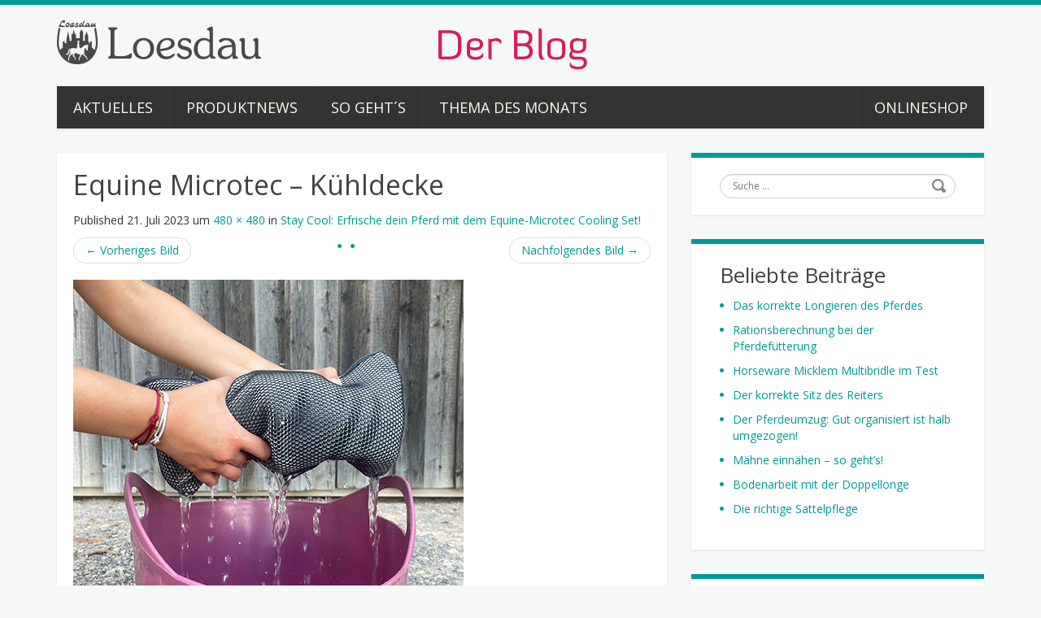

--- FILE ---
content_type: text/html; charset=UTF-8
request_url: https://blog.loesdau.de/stay-cool-erfrische-dein-pferd-mit-dem-equine-microtec-cooling-set/img_1927/
body_size: 14197
content:
<!DOCTYPE html>
<html lang="de">
<head>
<meta charset="UTF-8" />
<title>Equine Microtec - Kühldecke - Der Reitsport Blog</title>
<meta name="viewport" content="width=device-width, initial-scale=1.0">
<meta name="format-detection" content="telephone=no" />
<link rel="profile" href="http://gmpg.org/xfn/11" />
<link rel="pingback" href="" />
<!--[if lt IE 9]>
<script src="https://blog.loesdau.de/wp-content/themes/duena/js/html5.js" type="text/javascript"></script>
<![endif]-->
<!--[if (gt IE 9)|!(IE)]>
<script src="https://blog.loesdau.de/wp-content/themes/duena/js/jquery.mobile.customized.min.js" type="text/javascript"></script>
<![endif]-->

	  <meta name='robots' content='index, follow, max-image-preview:large, max-snippet:-1, max-video-preview:-1' />
	<style>img:is([sizes="auto" i], [sizes^="auto," i]) { contain-intrinsic-size: 3000px 1500px }</style>
	
	<!-- This site is optimized with the Yoast SEO plugin v26.0 - https://yoast.com/wordpress/plugins/seo/ -->
	<link rel="canonical" href="https://blog.loesdau.de/stay-cool-erfrische-dein-pferd-mit-dem-equine-microtec-cooling-set/img_1927/" />
	<meta property="og:locale" content="de_DE" />
	<meta property="og:type" content="article" />
	<meta property="og:title" content="Equine Microtec - Kühldecke - Der Reitsport Blog" />
	<meta property="og:url" content="https://blog.loesdau.de/stay-cool-erfrische-dein-pferd-mit-dem-equine-microtec-cooling-set/img_1927/" />
	<meta property="og:site_name" content="Der Reitsport Blog" />
	<meta property="article:publisher" content="https://www.facebook.com/loesdau.de/" />
	<meta property="article:modified_time" content="2023-07-21T05:32:50+00:00" />
	<meta property="og:image" content="https://blog.loesdau.de/stay-cool-erfrische-dein-pferd-mit-dem-equine-microtec-cooling-set/img_1927" />
	<meta property="og:image:width" content="480" />
	<meta property="og:image:height" content="480" />
	<meta property="og:image:type" content="image/png" />
	<script type="application/ld+json" class="yoast-schema-graph">{"@context":"https://schema.org","@graph":[{"@type":"WebPage","@id":"https://blog.loesdau.de/stay-cool-erfrische-dein-pferd-mit-dem-equine-microtec-cooling-set/img_1927/","url":"https://blog.loesdau.de/stay-cool-erfrische-dein-pferd-mit-dem-equine-microtec-cooling-set/img_1927/","name":"Equine Microtec - Kühldecke - Der Reitsport Blog","isPartOf":{"@id":"https://blog.loesdau.de/#website"},"primaryImageOfPage":{"@id":"https://blog.loesdau.de/stay-cool-erfrische-dein-pferd-mit-dem-equine-microtec-cooling-set/img_1927/#primaryimage"},"image":{"@id":"https://blog.loesdau.de/stay-cool-erfrische-dein-pferd-mit-dem-equine-microtec-cooling-set/img_1927/#primaryimage"},"thumbnailUrl":"https://blog.loesdau.de/wp-content/uploads/2023/07/IMG_1927.png","datePublished":"2023-07-21T05:25:42+00:00","dateModified":"2023-07-21T05:32:50+00:00","breadcrumb":{"@id":"https://blog.loesdau.de/stay-cool-erfrische-dein-pferd-mit-dem-equine-microtec-cooling-set/img_1927/#breadcrumb"},"inLanguage":"de","potentialAction":[{"@type":"ReadAction","target":["https://blog.loesdau.de/stay-cool-erfrische-dein-pferd-mit-dem-equine-microtec-cooling-set/img_1927/"]}]},{"@type":"ImageObject","inLanguage":"de","@id":"https://blog.loesdau.de/stay-cool-erfrische-dein-pferd-mit-dem-equine-microtec-cooling-set/img_1927/#primaryimage","url":"https://blog.loesdau.de/wp-content/uploads/2023/07/IMG_1927.png","contentUrl":"https://blog.loesdau.de/wp-content/uploads/2023/07/IMG_1927.png","width":480,"height":480,"caption":"Equine Microtec - Kühldecke"},{"@type":"BreadcrumbList","@id":"https://blog.loesdau.de/stay-cool-erfrische-dein-pferd-mit-dem-equine-microtec-cooling-set/img_1927/#breadcrumb","itemListElement":[{"@type":"ListItem","position":1,"name":"Home","item":"https://blog.loesdau.de/"},{"@type":"ListItem","position":2,"name":"Stay Cool: Erfrische dein Pferd mit dem Equine-Microtec Cooling Set!","item":"https://blog.loesdau.de/stay-cool-erfrische-dein-pferd-mit-dem-equine-microtec-cooling-set/"},{"@type":"ListItem","position":3,"name":"Equine Microtec &#8211; Kühldecke"}]},{"@type":"WebSite","@id":"https://blog.loesdau.de/#website","url":"https://blog.loesdau.de/","name":"Der Reitsport Blog","description":"by Loesdau","publisher":{"@id":"https://blog.loesdau.de/#organization"},"potentialAction":[{"@type":"SearchAction","target":{"@type":"EntryPoint","urlTemplate":"https://blog.loesdau.de/?s={search_term_string}"},"query-input":{"@type":"PropertyValueSpecification","valueRequired":true,"valueName":"search_term_string"}}],"inLanguage":"de"},{"@type":"Organization","@id":"https://blog.loesdau.de/#organization","name":"Pferdesporthaus Loesdau GmbH & Co. KG","url":"https://blog.loesdau.de/","logo":{"@type":"ImageObject","inLanguage":"de","@id":"https://blog.loesdau.de/#/schema/logo/image/","url":"https://blog.loesdau.de/wp-content/uploads/2019/05/loesdau_logo_slogan_90s.jpg","contentUrl":"https://blog.loesdau.de/wp-content/uploads/2019/05/loesdau_logo_slogan_90s.jpg","width":397,"height":142,"caption":"Pferdesporthaus Loesdau GmbH & Co. KG"},"image":{"@id":"https://blog.loesdau.de/#/schema/logo/image/"},"sameAs":["https://www.facebook.com/loesdau.de/","https://www.instagram.com/pferdesporthaus_loesdau/","https://www.youtube.com/user/LoesdauTV"]}]}</script>
	<!-- / Yoast SEO plugin. -->


<link rel='dns-prefetch' href='//blog.loesdau.de' />
<link rel="alternate" type="application/rss+xml" title="Der Reitsport Blog &raquo; Feed" href="https://blog.loesdau.de/feed/" />
<link rel="alternate" type="application/rss+xml" title="Der Reitsport Blog &raquo; Kommentar-Feed" href="https://blog.loesdau.de/comments/feed/" />
<link rel="alternate" type="application/rss+xml" title="Der Reitsport Blog &raquo; Equine Microtec &#8211; Kühldecke-Kommentar-Feed" href="https://blog.loesdau.de/stay-cool-erfrische-dein-pferd-mit-dem-equine-microtec-cooling-set/img_1927/#main/feed/" />
<script type="text/javascript">
/* <![CDATA[ */
window._wpemojiSettings = {"baseUrl":"https:\/\/s.w.org\/images\/core\/emoji\/16.0.1\/72x72\/","ext":".png","svgUrl":"https:\/\/s.w.org\/images\/core\/emoji\/16.0.1\/svg\/","svgExt":".svg","source":{"concatemoji":"https:\/\/blog.loesdau.de\/wp-includes\/js\/wp-emoji-release.min.js?ver=6.8.3"}};
/*! This file is auto-generated */
!function(s,n){var o,i,e;function c(e){try{var t={supportTests:e,timestamp:(new Date).valueOf()};sessionStorage.setItem(o,JSON.stringify(t))}catch(e){}}function p(e,t,n){e.clearRect(0,0,e.canvas.width,e.canvas.height),e.fillText(t,0,0);var t=new Uint32Array(e.getImageData(0,0,e.canvas.width,e.canvas.height).data),a=(e.clearRect(0,0,e.canvas.width,e.canvas.height),e.fillText(n,0,0),new Uint32Array(e.getImageData(0,0,e.canvas.width,e.canvas.height).data));return t.every(function(e,t){return e===a[t]})}function u(e,t){e.clearRect(0,0,e.canvas.width,e.canvas.height),e.fillText(t,0,0);for(var n=e.getImageData(16,16,1,1),a=0;a<n.data.length;a++)if(0!==n.data[a])return!1;return!0}function f(e,t,n,a){switch(t){case"flag":return n(e,"\ud83c\udff3\ufe0f\u200d\u26a7\ufe0f","\ud83c\udff3\ufe0f\u200b\u26a7\ufe0f")?!1:!n(e,"\ud83c\udde8\ud83c\uddf6","\ud83c\udde8\u200b\ud83c\uddf6")&&!n(e,"\ud83c\udff4\udb40\udc67\udb40\udc62\udb40\udc65\udb40\udc6e\udb40\udc67\udb40\udc7f","\ud83c\udff4\u200b\udb40\udc67\u200b\udb40\udc62\u200b\udb40\udc65\u200b\udb40\udc6e\u200b\udb40\udc67\u200b\udb40\udc7f");case"emoji":return!a(e,"\ud83e\udedf")}return!1}function g(e,t,n,a){var r="undefined"!=typeof WorkerGlobalScope&&self instanceof WorkerGlobalScope?new OffscreenCanvas(300,150):s.createElement("canvas"),o=r.getContext("2d",{willReadFrequently:!0}),i=(o.textBaseline="top",o.font="600 32px Arial",{});return e.forEach(function(e){i[e]=t(o,e,n,a)}),i}function t(e){var t=s.createElement("script");t.src=e,t.defer=!0,s.head.appendChild(t)}"undefined"!=typeof Promise&&(o="wpEmojiSettingsSupports",i=["flag","emoji"],n.supports={everything:!0,everythingExceptFlag:!0},e=new Promise(function(e){s.addEventListener("DOMContentLoaded",e,{once:!0})}),new Promise(function(t){var n=function(){try{var e=JSON.parse(sessionStorage.getItem(o));if("object"==typeof e&&"number"==typeof e.timestamp&&(new Date).valueOf()<e.timestamp+604800&&"object"==typeof e.supportTests)return e.supportTests}catch(e){}return null}();if(!n){if("undefined"!=typeof Worker&&"undefined"!=typeof OffscreenCanvas&&"undefined"!=typeof URL&&URL.createObjectURL&&"undefined"!=typeof Blob)try{var e="postMessage("+g.toString()+"("+[JSON.stringify(i),f.toString(),p.toString(),u.toString()].join(",")+"));",a=new Blob([e],{type:"text/javascript"}),r=new Worker(URL.createObjectURL(a),{name:"wpTestEmojiSupports"});return void(r.onmessage=function(e){c(n=e.data),r.terminate(),t(n)})}catch(e){}c(n=g(i,f,p,u))}t(n)}).then(function(e){for(var t in e)n.supports[t]=e[t],n.supports.everything=n.supports.everything&&n.supports[t],"flag"!==t&&(n.supports.everythingExceptFlag=n.supports.everythingExceptFlag&&n.supports[t]);n.supports.everythingExceptFlag=n.supports.everythingExceptFlag&&!n.supports.flag,n.DOMReady=!1,n.readyCallback=function(){n.DOMReady=!0}}).then(function(){return e}).then(function(){var e;n.supports.everything||(n.readyCallback(),(e=n.source||{}).concatemoji?t(e.concatemoji):e.wpemoji&&e.twemoji&&(t(e.twemoji),t(e.wpemoji)))}))}((window,document),window._wpemojiSettings);
/* ]]> */
</script>
<link rel='stylesheet' id='loesdau-cookiestyles-css' href='https://blog.loesdau.de/static/css/cookieConsentBlog.min.css?ver=6.8.3' type='text/css' media='all' />
<link rel='stylesheet' id='loesdau-styles-css' href='https://blog.loesdau.de/static/css/duena-4.css?ver=6.8.3' type='text/css' media='all' />
<link rel='stylesheet' id='twb-open-sans-css' href='https://fonts.googleapis.com/css?family=Open+Sans%3A300%2C400%2C500%2C600%2C700%2C800&#038;display=swap&#038;ver=6.8.3' type='text/css' media='all' />
<link rel='stylesheet' id='twbbwg-global-css' href='https://blog.loesdau.de/wp-content/plugins/photo-gallery/booster/assets/css/global.css?ver=1.0.0' type='text/css' media='all' />
<style id='wp-emoji-styles-inline-css' type='text/css'>

	img.wp-smiley, img.emoji {
		display: inline !important;
		border: none !important;
		box-shadow: none !important;
		height: 1em !important;
		width: 1em !important;
		margin: 0 0.07em !important;
		vertical-align: -0.1em !important;
		background: none !important;
		padding: 0 !important;
	}
</style>
<link rel='stylesheet' id='wp-block-library-css' href='https://blog.loesdau.de/wp-includes/css/dist/block-library/style.min.css?ver=6.8.3' type='text/css' media='all' />
<style id='classic-theme-styles-inline-css' type='text/css'>
/*! This file is auto-generated */
.wp-block-button__link{color:#fff;background-color:#32373c;border-radius:9999px;box-shadow:none;text-decoration:none;padding:calc(.667em + 2px) calc(1.333em + 2px);font-size:1.125em}.wp-block-file__button{background:#32373c;color:#fff;text-decoration:none}
</style>
<style id='global-styles-inline-css' type='text/css'>
:root{--wp--preset--aspect-ratio--square: 1;--wp--preset--aspect-ratio--4-3: 4/3;--wp--preset--aspect-ratio--3-4: 3/4;--wp--preset--aspect-ratio--3-2: 3/2;--wp--preset--aspect-ratio--2-3: 2/3;--wp--preset--aspect-ratio--16-9: 16/9;--wp--preset--aspect-ratio--9-16: 9/16;--wp--preset--color--black: #000000;--wp--preset--color--cyan-bluish-gray: #abb8c3;--wp--preset--color--white: #ffffff;--wp--preset--color--pale-pink: #f78da7;--wp--preset--color--vivid-red: #cf2e2e;--wp--preset--color--luminous-vivid-orange: #ff6900;--wp--preset--color--luminous-vivid-amber: #fcb900;--wp--preset--color--light-green-cyan: #7bdcb5;--wp--preset--color--vivid-green-cyan: #00d084;--wp--preset--color--pale-cyan-blue: #8ed1fc;--wp--preset--color--vivid-cyan-blue: #0693e3;--wp--preset--color--vivid-purple: #9b51e0;--wp--preset--gradient--vivid-cyan-blue-to-vivid-purple: linear-gradient(135deg,rgba(6,147,227,1) 0%,rgb(155,81,224) 100%);--wp--preset--gradient--light-green-cyan-to-vivid-green-cyan: linear-gradient(135deg,rgb(122,220,180) 0%,rgb(0,208,130) 100%);--wp--preset--gradient--luminous-vivid-amber-to-luminous-vivid-orange: linear-gradient(135deg,rgba(252,185,0,1) 0%,rgba(255,105,0,1) 100%);--wp--preset--gradient--luminous-vivid-orange-to-vivid-red: linear-gradient(135deg,rgba(255,105,0,1) 0%,rgb(207,46,46) 100%);--wp--preset--gradient--very-light-gray-to-cyan-bluish-gray: linear-gradient(135deg,rgb(238,238,238) 0%,rgb(169,184,195) 100%);--wp--preset--gradient--cool-to-warm-spectrum: linear-gradient(135deg,rgb(74,234,220) 0%,rgb(151,120,209) 20%,rgb(207,42,186) 40%,rgb(238,44,130) 60%,rgb(251,105,98) 80%,rgb(254,248,76) 100%);--wp--preset--gradient--blush-light-purple: linear-gradient(135deg,rgb(255,206,236) 0%,rgb(152,150,240) 100%);--wp--preset--gradient--blush-bordeaux: linear-gradient(135deg,rgb(254,205,165) 0%,rgb(254,45,45) 50%,rgb(107,0,62) 100%);--wp--preset--gradient--luminous-dusk: linear-gradient(135deg,rgb(255,203,112) 0%,rgb(199,81,192) 50%,rgb(65,88,208) 100%);--wp--preset--gradient--pale-ocean: linear-gradient(135deg,rgb(255,245,203) 0%,rgb(182,227,212) 50%,rgb(51,167,181) 100%);--wp--preset--gradient--electric-grass: linear-gradient(135deg,rgb(202,248,128) 0%,rgb(113,206,126) 100%);--wp--preset--gradient--midnight: linear-gradient(135deg,rgb(2,3,129) 0%,rgb(40,116,252) 100%);--wp--preset--font-size--small: 13px;--wp--preset--font-size--medium: 20px;--wp--preset--font-size--large: 36px;--wp--preset--font-size--x-large: 42px;--wp--preset--spacing--20: 0.44rem;--wp--preset--spacing--30: 0.67rem;--wp--preset--spacing--40: 1rem;--wp--preset--spacing--50: 1.5rem;--wp--preset--spacing--60: 2.25rem;--wp--preset--spacing--70: 3.38rem;--wp--preset--spacing--80: 5.06rem;--wp--preset--shadow--natural: 6px 6px 9px rgba(0, 0, 0, 0.2);--wp--preset--shadow--deep: 12px 12px 50px rgba(0, 0, 0, 0.4);--wp--preset--shadow--sharp: 6px 6px 0px rgba(0, 0, 0, 0.2);--wp--preset--shadow--outlined: 6px 6px 0px -3px rgba(255, 255, 255, 1), 6px 6px rgba(0, 0, 0, 1);--wp--preset--shadow--crisp: 6px 6px 0px rgba(0, 0, 0, 1);}:where(.is-layout-flex){gap: 0.5em;}:where(.is-layout-grid){gap: 0.5em;}body .is-layout-flex{display: flex;}.is-layout-flex{flex-wrap: wrap;align-items: center;}.is-layout-flex > :is(*, div){margin: 0;}body .is-layout-grid{display: grid;}.is-layout-grid > :is(*, div){margin: 0;}:where(.wp-block-columns.is-layout-flex){gap: 2em;}:where(.wp-block-columns.is-layout-grid){gap: 2em;}:where(.wp-block-post-template.is-layout-flex){gap: 1.25em;}:where(.wp-block-post-template.is-layout-grid){gap: 1.25em;}.has-black-color{color: var(--wp--preset--color--black) !important;}.has-cyan-bluish-gray-color{color: var(--wp--preset--color--cyan-bluish-gray) !important;}.has-white-color{color: var(--wp--preset--color--white) !important;}.has-pale-pink-color{color: var(--wp--preset--color--pale-pink) !important;}.has-vivid-red-color{color: var(--wp--preset--color--vivid-red) !important;}.has-luminous-vivid-orange-color{color: var(--wp--preset--color--luminous-vivid-orange) !important;}.has-luminous-vivid-amber-color{color: var(--wp--preset--color--luminous-vivid-amber) !important;}.has-light-green-cyan-color{color: var(--wp--preset--color--light-green-cyan) !important;}.has-vivid-green-cyan-color{color: var(--wp--preset--color--vivid-green-cyan) !important;}.has-pale-cyan-blue-color{color: var(--wp--preset--color--pale-cyan-blue) !important;}.has-vivid-cyan-blue-color{color: var(--wp--preset--color--vivid-cyan-blue) !important;}.has-vivid-purple-color{color: var(--wp--preset--color--vivid-purple) !important;}.has-black-background-color{background-color: var(--wp--preset--color--black) !important;}.has-cyan-bluish-gray-background-color{background-color: var(--wp--preset--color--cyan-bluish-gray) !important;}.has-white-background-color{background-color: var(--wp--preset--color--white) !important;}.has-pale-pink-background-color{background-color: var(--wp--preset--color--pale-pink) !important;}.has-vivid-red-background-color{background-color: var(--wp--preset--color--vivid-red) !important;}.has-luminous-vivid-orange-background-color{background-color: var(--wp--preset--color--luminous-vivid-orange) !important;}.has-luminous-vivid-amber-background-color{background-color: var(--wp--preset--color--luminous-vivid-amber) !important;}.has-light-green-cyan-background-color{background-color: var(--wp--preset--color--light-green-cyan) !important;}.has-vivid-green-cyan-background-color{background-color: var(--wp--preset--color--vivid-green-cyan) !important;}.has-pale-cyan-blue-background-color{background-color: var(--wp--preset--color--pale-cyan-blue) !important;}.has-vivid-cyan-blue-background-color{background-color: var(--wp--preset--color--vivid-cyan-blue) !important;}.has-vivid-purple-background-color{background-color: var(--wp--preset--color--vivid-purple) !important;}.has-black-border-color{border-color: var(--wp--preset--color--black) !important;}.has-cyan-bluish-gray-border-color{border-color: var(--wp--preset--color--cyan-bluish-gray) !important;}.has-white-border-color{border-color: var(--wp--preset--color--white) !important;}.has-pale-pink-border-color{border-color: var(--wp--preset--color--pale-pink) !important;}.has-vivid-red-border-color{border-color: var(--wp--preset--color--vivid-red) !important;}.has-luminous-vivid-orange-border-color{border-color: var(--wp--preset--color--luminous-vivid-orange) !important;}.has-luminous-vivid-amber-border-color{border-color: var(--wp--preset--color--luminous-vivid-amber) !important;}.has-light-green-cyan-border-color{border-color: var(--wp--preset--color--light-green-cyan) !important;}.has-vivid-green-cyan-border-color{border-color: var(--wp--preset--color--vivid-green-cyan) !important;}.has-pale-cyan-blue-border-color{border-color: var(--wp--preset--color--pale-cyan-blue) !important;}.has-vivid-cyan-blue-border-color{border-color: var(--wp--preset--color--vivid-cyan-blue) !important;}.has-vivid-purple-border-color{border-color: var(--wp--preset--color--vivid-purple) !important;}.has-vivid-cyan-blue-to-vivid-purple-gradient-background{background: var(--wp--preset--gradient--vivid-cyan-blue-to-vivid-purple) !important;}.has-light-green-cyan-to-vivid-green-cyan-gradient-background{background: var(--wp--preset--gradient--light-green-cyan-to-vivid-green-cyan) !important;}.has-luminous-vivid-amber-to-luminous-vivid-orange-gradient-background{background: var(--wp--preset--gradient--luminous-vivid-amber-to-luminous-vivid-orange) !important;}.has-luminous-vivid-orange-to-vivid-red-gradient-background{background: var(--wp--preset--gradient--luminous-vivid-orange-to-vivid-red) !important;}.has-very-light-gray-to-cyan-bluish-gray-gradient-background{background: var(--wp--preset--gradient--very-light-gray-to-cyan-bluish-gray) !important;}.has-cool-to-warm-spectrum-gradient-background{background: var(--wp--preset--gradient--cool-to-warm-spectrum) !important;}.has-blush-light-purple-gradient-background{background: var(--wp--preset--gradient--blush-light-purple) !important;}.has-blush-bordeaux-gradient-background{background: var(--wp--preset--gradient--blush-bordeaux) !important;}.has-luminous-dusk-gradient-background{background: var(--wp--preset--gradient--luminous-dusk) !important;}.has-pale-ocean-gradient-background{background: var(--wp--preset--gradient--pale-ocean) !important;}.has-electric-grass-gradient-background{background: var(--wp--preset--gradient--electric-grass) !important;}.has-midnight-gradient-background{background: var(--wp--preset--gradient--midnight) !important;}.has-small-font-size{font-size: var(--wp--preset--font-size--small) !important;}.has-medium-font-size{font-size: var(--wp--preset--font-size--medium) !important;}.has-large-font-size{font-size: var(--wp--preset--font-size--large) !important;}.has-x-large-font-size{font-size: var(--wp--preset--font-size--x-large) !important;}
:where(.wp-block-post-template.is-layout-flex){gap: 1.25em;}:where(.wp-block-post-template.is-layout-grid){gap: 1.25em;}
:where(.wp-block-columns.is-layout-flex){gap: 2em;}:where(.wp-block-columns.is-layout-grid){gap: 2em;}
:root :where(.wp-block-pullquote){font-size: 1.5em;line-height: 1.6;}
</style>
<link rel='stylesheet' id='cpsh-shortcodes-css' href='https://blog.loesdau.de/wp-content/plugins/column-shortcodes//assets/css/shortcodes.css?ver=1.0.1' type='text/css' media='all' />
<link rel='stylesheet' id='contact-form-7-css' href='https://blog.loesdau.de/wp-content/plugins/contact-form-7/includes/css/styles.css?ver=6.1.2' type='text/css' media='all' />
<link rel='stylesheet' id='bwg_fonts-css' href='https://blog.loesdau.de/wp-content/plugins/photo-gallery/css/bwg-fonts/fonts.css?ver=0.0.1' type='text/css' media='all' />
<link rel='stylesheet' id='sumoselect-css' href='https://blog.loesdau.de/wp-content/plugins/photo-gallery/css/sumoselect.min.css?ver=3.4.6' type='text/css' media='all' />
<link rel='stylesheet' id='mCustomScrollbar-css' href='https://blog.loesdau.de/wp-content/plugins/photo-gallery/css/jquery.mCustomScrollbar.min.css?ver=3.1.5' type='text/css' media='all' />
<link rel='stylesheet' id='bwg_frontend-css' href='https://blog.loesdau.de/wp-content/plugins/photo-gallery/css/styles.min.css?ver=1.8.35' type='text/css' media='all' />
<link rel='stylesheet' id='wpcf7-redirect-script-frontend-css' href='https://blog.loesdau.de/wp-content/plugins/wpcf7-redirect/build/assets/frontend-script.css?ver=2c532d7e2be36f6af233' type='text/css' media='all' />
<link rel='stylesheet' id='wp-lightbox-2.min.css-css' href='https://blog.loesdau.de/wp-content/plugins/wp-lightbox-2/styles/lightbox.min.css?ver=1.3.4' type='text/css' media='all' />
<link rel='stylesheet' id='duena-bootstrap-css' href='https://blog.loesdau.de/wp-content/themes/duena/bootstrap/css/bootstrap.css?ver=6.8.3' type='text/css' media='all' />
<link rel='stylesheet' id='flexslider-css' href='https://blog.loesdau.de/wp-content/themes/duena/css/flexslider.css?ver=6.8.3' type='text/css' media='all' />
<link rel='stylesheet' id='magnific-css' href='https://blog.loesdau.de/wp-content/themes/duena/css/magnific-popup.css?ver=6.8.3' type='text/css' media='all' />
<link rel='stylesheet' id='font-awesome-css' href='https://blog.loesdau.de/wp-content/themes/duena/css/font-awesome.css?ver=4.0.3' type='text/css' media='all' />
<link rel='stylesheet' id='duena-style-css' href='https://blog.loesdau.de/wp-content/themes/duena/style.css?ver=6.8.3' type='text/css' media='all' />
<style id='duena-style-inline-css' type='text/css'>

    a,
    .searchform .screen-reader-text,
    .post_meta i,
    .author_bio_sidebar .social_box a,
    .post-title a:hover,
    .post-footer i,
    .page_nav_wrap .post_nav ul li .current,
    .page_nav_wrap .post_nav ul li a:hover {
		color: #009999;
	}
	.post_type_label,
	.flex-direction-nav a,
	#content .featured_badge,
	.author_bio_sidebar .social_box,
	.flex-control-paging li a.flex-active,
	.flex-control-paging li a:hover,
	#toTop,
	.post-footer a,
	.navbar_inner > div > ul ul, 
	.navbar_inner > ul ul,
	.btn.btn-primary,
	input[type='submit'],
	input[type='reset'] {
		background-color: #009999;
	}
	.site-info,
	.widget,
	#slider-wrapper .flexslider,
	.navbar_inner > div > ul > li > a,
	.navbar_inner > div > ul > li > a:hover, 
	.navbar_inner > div > ul > li.sfHover > a, 
	.navbar_inner > div > ul > li.current-menu-item > a, 
	.navbar_inner > div > ul > li.current_page_item > a,
	.navbar_inner > ul > li > a,
	.navbar_inner > ul > li > a:hover, 
	.navbar_inner > ul > li.sfHover > a, 
	.navbar_inner > ul > li.current-menu-item > a, 
	.navbar_inner > ul > li.current_page_item > a,
	.breadcrumb,
	#comments,
	.post-footer a,
	.author-info {
		border-color: #009999;
	}
	a:hover,
	a:focus {
		color: #005c58;
	}

	.btn.btn-primary:hover,
	input[type='submit']:hover,
	input[type='reset']:hover,
	.slider-caption .btn.btn-primary:hover {
		background-color: #005c58;
	}

	textarea:focus,
	input[type='text']:focus,
	input[type='password']:focus,
	input[type='datetime']:focus,
	input[type='datetime-local']:focus,
	input[type='date']:focus,
	input[type='month']:focus,
	input[type='time']:focus,
	input[type='week']:focus,
	input[type='number']:focus,
	input[type='email']:focus,
	input[type='url']:focus,
	input[type='search']:focus,
	input[type='tel']:focus,
	input[type='color']:focus,
	.uneditable-input:focus {
		border-color: #009999;
		box-shadow: inset 0 1px 1px rgba(0,0,0,.075), 0 0 2px #009999;
	}
	
		ul li {
			background: url(https://blog.loesdau.de/wp-content/uploads/2019/03/bullet.png) no-repeat 0 0;
		}
		
</style>
<!--[if lt IE 9]>
<link rel='stylesheet' id='duena_ie-css' href='https://blog.loesdau.de/wp-content/themes/duena/css/ie.css?ver=6.8.3' type='text/css' media='all' />
<![endif]-->
<script type="text/javascript" src="https://blog.loesdau.de/wp-includes/js/jquery/jquery.min.js?ver=3.7.1" id="jquery-core-js"></script>
<script type="text/javascript" src="https://blog.loesdau.de/wp-includes/js/jquery/jquery-migrate.min.js?ver=3.4.1" id="jquery-migrate-js"></script>
<script type="text/javascript" src="https://blog.loesdau.de/wp-content/plugins/photo-gallery/booster/assets/js/circle-progress.js?ver=1.2.2" id="twbbwg-circle-js"></script>
<script type="text/javascript" id="twbbwg-global-js-extra">
/* <![CDATA[ */
var twb = {"nonce":"4fd60ef1b7","ajax_url":"https:\/\/blog.loesdau.de\/wp-admin\/admin-ajax.php","plugin_url":"https:\/\/blog.loesdau.de\/wp-content\/plugins\/photo-gallery\/booster","href":"https:\/\/blog.loesdau.de\/wp-admin\/admin.php?page=twbbwg_photo-gallery"};
var twb = {"nonce":"4fd60ef1b7","ajax_url":"https:\/\/blog.loesdau.de\/wp-admin\/admin-ajax.php","plugin_url":"https:\/\/blog.loesdau.de\/wp-content\/plugins\/photo-gallery\/booster","href":"https:\/\/blog.loesdau.de\/wp-admin\/admin.php?page=twbbwg_photo-gallery"};
/* ]]> */
</script>
<script type="text/javascript" src="https://blog.loesdau.de/wp-content/plugins/photo-gallery/booster/assets/js/global.js?ver=1.0.0" id="twbbwg-global-js"></script>
<script type="text/javascript" src="https://blog.loesdau.de/wp-content/plugins/photo-gallery/js/jquery.sumoselect.min.js?ver=3.4.6" id="sumoselect-js"></script>
<script type="text/javascript" src="https://blog.loesdau.de/wp-content/plugins/photo-gallery/js/tocca.min.js?ver=2.0.9" id="bwg_mobile-js"></script>
<script type="text/javascript" src="https://blog.loesdau.de/wp-content/plugins/photo-gallery/js/jquery.mCustomScrollbar.concat.min.js?ver=3.1.5" id="mCustomScrollbar-js"></script>
<script type="text/javascript" src="https://blog.loesdau.de/wp-content/plugins/photo-gallery/js/jquery.fullscreen.min.js?ver=0.6.0" id="jquery-fullscreen-js"></script>
<script type="text/javascript" id="bwg_frontend-js-extra">
/* <![CDATA[ */
var bwg_objectsL10n = {"bwg_field_required":"Feld ist erforderlich.","bwg_mail_validation":"Dies ist keine g\u00fcltige E-Mail-Adresse.","bwg_search_result":"Es gibt keine Bilder, die deiner Suche entsprechen.","bwg_select_tag":"Select Tag","bwg_order_by":"Order By","bwg_search":"Suchen","bwg_show_ecommerce":"Show Ecommerce","bwg_hide_ecommerce":"Hide Ecommerce","bwg_show_comments":"Kommentare anzeigen","bwg_hide_comments":"Kommentare ausblenden","bwg_restore":"Wiederherstellen","bwg_maximize":"Maximieren","bwg_fullscreen":"Vollbild","bwg_exit_fullscreen":"Vollbild verlassen","bwg_search_tag":"SEARCH...","bwg_tag_no_match":"No tags found","bwg_all_tags_selected":"All tags selected","bwg_tags_selected":"tags selected","play":"Wiedergeben","pause":"Pause","is_pro":"","bwg_play":"Wiedergeben","bwg_pause":"Pause","bwg_hide_info":"Info ausblenden","bwg_show_info":"Info anzeigen","bwg_hide_rating":"Hide rating","bwg_show_rating":"Show rating","ok":"Ok","cancel":"Cancel","select_all":"Select all","lazy_load":"0","lazy_loader":"https:\/\/blog.loesdau.de\/wp-content\/plugins\/photo-gallery\/images\/ajax_loader.png","front_ajax":"0","bwg_tag_see_all":"see all tags","bwg_tag_see_less":"see less tags"};
/* ]]> */
</script>
<script type="text/javascript" src="https://blog.loesdau.de/wp-content/plugins/photo-gallery/js/scripts.min.js?ver=1.8.35" id="bwg_frontend-js"></script>
<script type="text/javascript" src="https://blog.loesdau.de/wp-content/themes/duena/js/keyboard-image-navigation.js?ver=20120202" id="duena-keyboard-image-navigation-js"></script>
<link rel="https://api.w.org/" href="https://blog.loesdau.de/wp-json/" /><link rel="alternate" title="JSON" type="application/json" href="https://blog.loesdau.de/wp-json/wp/v2/media/16915" /><link rel="EditURI" type="application/rsd+xml" title="RSD" href="https://blog.loesdau.de/xmlrpc.php?rsd" />
<meta name="generator" content="WordPress 6.8.3" />
<link rel='shortlink' href='https://blog.loesdau.de/?p=16915' />
<link rel="alternate" title="oEmbed (JSON)" type="application/json+oembed" href="https://blog.loesdau.de/wp-json/oembed/1.0/embed?url=https%3A%2F%2Fblog.loesdau.de%2Fstay-cool-erfrische-dein-pferd-mit-dem-equine-microtec-cooling-set%2Fimg_1927%2F%23main" />
<link rel="alternate" title="oEmbed (XML)" type="text/xml+oembed" href="https://blog.loesdau.de/wp-json/oembed/1.0/embed?url=https%3A%2F%2Fblog.loesdau.de%2Fstay-cool-erfrische-dein-pferd-mit-dem-equine-microtec-cooling-set%2Fimg_1927%2F%23main&#038;format=xml" />

<!-- StarBox - the Author Box for Humans 3.5.4, visit: https://wordpress.org/plugins/starbox/ -->
<!-- /StarBox - the Author Box for Humans -->

<link rel='stylesheet' id='21234312ae-css' href='https://blog.loesdau.de/wp-content/plugins/starbox/themes/fancy/css/frontend.min.css?ver=3.5.4' type='text/css' media='all' />
<script type="text/javascript" src="https://blog.loesdau.de/wp-content/plugins/starbox/themes/fancy/js/frontend.min.js?ver=3.5.4" id="f175f13530-js"></script>
<link rel='stylesheet' id='3272b2cc15-css' href='https://blog.loesdau.de/wp-content/plugins/starbox/themes/admin/css/hidedefault.min.css?ver=3.5.4' type='text/css' media='all' />
<style type="text/css" id="custom-background-css">
body.custom-background { background-color: #f6f8f7; }
</style>
	</head>

<body class="attachment wp-singular attachment-template-default single single-attachment postid-16915 attachmentid-16915 attachment-png custom-background wp-theme-duena group-blog">
<div class="page-wrapper">
		<header id="header" role="banner">
		<div class="container clearfix">
			<div class="logo">
														<a href="https://blog.loesdau.de/" title="Der Reitsport Blog" rel="home"><img src="https://blog.loesdau.de/wp-content/uploads/2019/03/logo-blog.png" alt="Der Reitsport Blog"></a>
															</div>
				        <div class="clear"></div>
			<nav id="site-navigation" class="main-nav" role="navigation">
				<div class="navbar_inner">
				<ul id="topnav" class="sf-menu"><li id="menu-item-5228" class="menu-item menu-item-type-taxonomy menu-item-object-category menu-item-has-children menu-item-5228"><a href="https://blog.loesdau.de/category/aktuelles/">Aktuelles</a>
<ul class="sub-menu">
	<li id="menu-item-5230" class="menu-item menu-item-type-taxonomy menu-item-object-category menu-item-5230"><a href="https://blog.loesdau.de/category/aktuelles/team/">Aus dem Team</a></li>
	<li id="menu-item-5231" class="menu-item menu-item-type-taxonomy menu-item-object-category menu-item-5231"><a href="https://blog.loesdau.de/category/aktuelles/gewinnspiele/">Gewinnspiele</a></li>
	<li id="menu-item-5232" class="menu-item menu-item-type-taxonomy menu-item-object-category menu-item-5232"><a href="https://blog.loesdau.de/category/aktuelles/loesdau-unterwegs/">Loesdau unterwegs</a></li>
	<li id="menu-item-5229" class="menu-item menu-item-type-taxonomy menu-item-object-category menu-item-5229"><a href="https://blog.loesdau.de/category/aktuelles/unternehmensnews/">Unternehmensnews</a></li>
</ul>
</li>
<li id="menu-item-5233" class="menu-item menu-item-type-taxonomy menu-item-object-category menu-item-has-children menu-item-5233"><a href="https://blog.loesdau.de/category/produktnews/">Produktnews</a>
<ul class="sub-menu">
	<li id="menu-item-5290" class="menu-item menu-item-type-taxonomy menu-item-object-category menu-item-5290"><a href="https://blog.loesdau.de/category/produktnews/dvd-buchempfehlung/">DVD &#038; Buchempfehlungen</a></li>
	<li id="menu-item-5291" class="menu-item menu-item-type-taxonomy menu-item-object-category menu-item-5291"><a href="https://blog.loesdau.de/category/produktnews/lieblingsstuecke/">Lieblingsstücke</a></li>
	<li id="menu-item-5234" class="menu-item menu-item-type-taxonomy menu-item-object-category menu-item-5234"><a href="https://blog.loesdau.de/category/produktnews/produkttests/">Produkttests</a></li>
</ul>
</li>
<li id="menu-item-5236" class="menu-item menu-item-type-taxonomy menu-item-object-category menu-item-has-children menu-item-5236"><a href="https://blog.loesdau.de/category/so-geht-es/">So geht´s</a>
<ul class="sub-menu">
	<li id="menu-item-5237" class="menu-item menu-item-type-taxonomy menu-item-object-category menu-item-5237"><a href="https://blog.loesdau.de/category/so-geht-es/tipps-und-tricks/">Tipps &#038; Tricks</a></li>
</ul>
</li>
<li id="menu-item-5292" class="menu-item menu-item-type-taxonomy menu-item-object-category menu-item-5292"><a href="https://blog.loesdau.de/category/thema-des-monats/">Thema des Monats</a></li>
<li id="menu-item-5247" class="menu-item menu-item-type-custom menu-item-object-custom menu-item-5247"><a href="http://www.loesdau.de">Onlineshop</a></li>
</ul>				</div>
				
			</nav><!-- #site-navigation -->
			
			
			<section id="loesdau-teaser">	
				<style type='text/css'>#text-8{display:none} #text-5{display:none} </style>			</section>
			
			
			
		</div>
	</header> 
	
 <!--	<section class="custom-banner">
  <div class="container">
    Desktop-Banner
    <a href="http://ldau.de/Jm6" title="Zum Loesdau Summer Sale" class="banner-desktop">
      <img src="https://blog.loesdau.de/wp-content/uploads/2025/07/20250701_Shop_BannerUnterMenue2.jpg" alt="Der Loesdau Summer Sale">
    </a> -->

    <!-- Mobiler Banner
    <a href="http://ldau.de/Jm6" title="Zum Loesdau Summer Sale" class="banner-mobile">
      <img src="https://blog.loesdau.de/wp-content/uploads/2025/07/20250701_mShop_BannerUnterMenue2.jpg" alt="Der Loesdau Summer Sale">
    </a>
  </div>
</section>-->
	  
	<!-- Banner unter Menü
<section class="custom-banner">
  <div class="container">
	<a href="http://ldau.de/xnW" title="Zum Loesdau WhatsApp-Channel">
    <img src="https://blog.loesdau.de/wp-content/uploads/2025/04/Entdecke-unseren-WhatsApp-Channel.png" alt="Entdecke unseren WhatsApp-Channel">
	</a>
	</div>
</section> -->
	
	<!-- #masthead -->
		<div id="main" class="site-main">
		<div class="container">
						<div class="row">
	<div id="primary" class="col-md-8 image-attachment right">
		<div id="content" class="site-content" role="main">

		
			<article id="post-16915" class="post-16915 attachment type-attachment status-inherit hentry">
				<header class="entry-header">
					<h1 class="entry-title">Equine Microtec &#8211; Kühldecke</h1>

					<div class="entry-meta">
						Published <span class="entry-date"><time class="entry-date" datetime="2023-07-21T07:25:42+02:00">21. Juli 2023</time></span> um <a href="https://blog.loesdau.de/wp-content/uploads/2023/07/IMG_1927.png" title="Link to full-size image">480 &times; 480</a> in <a href="https://blog.loesdau.de/stay-cool-erfrische-dein-pferd-mit-dem-equine-microtec-cooling-set/" title="Return to Stay Cool: Erfrische dein Pferd mit dem Equine-Microtec Cooling Set!" rel="gallery">Stay Cool: Erfrische dein Pferd mit dem Equine-Microtec Cooling Set!</a>											</div><!-- .entry-meta -->
					<ul class="pager">
				        <li class="previous">
				          <a href='https://blog.loesdau.de/stay-cool-erfrische-dein-pferd-mit-dem-equine-microtec-cooling-set/img_1895/#main'><span class="meta-nav">&larr;</span> Vorheriges Bild</a>				        </li><!--.older-->
				        <li class="next">
				          <a href='https://blog.loesdau.de/stay-cool-erfrische-dein-pferd-mit-dem-equine-microtec-cooling-set/img_1933/#main'>Nachfolgendes Bild <span class="meta-nav">&rarr;</span></a>				        </li><!--.newer-->
				    </ul><!-- image-navigation -->
				</header><!-- .entry-header -->

				<div class="entry-content">

					<div class="entry-attachment">
						<div class="attachment">
							
							<a href="https://blog.loesdau.de/stay-cool-erfrische-dein-pferd-mit-dem-equine-microtec-cooling-set/img_1933/#main" title="Equine Microtec &#8211; Kühldecke" rel="attachment"><img width="480" height="480" src="https://blog.loesdau.de/wp-content/uploads/2023/07/IMG_1927.png" class="attachment-1200x1200 size-1200x1200" alt="Equine Microtec - Kühldecke" decoding="async" fetchpriority="high" srcset="https://blog.loesdau.de/wp-content/uploads/2023/07/IMG_1927.png 480w, https://blog.loesdau.de/wp-content/uploads/2023/07/IMG_1927-150x150.png 150w, https://blog.loesdau.de/wp-content/uploads/2023/07/IMG_1927-160x160.png 160w" sizes="(max-width: 480px) 100vw, 480px" /></a>
						</div><!-- .attachment -->

											</div><!-- .entry-attachment -->

					
                         <div class="abh_box abh_box_down abh_box_fancy"><ul class="abh_tabs"> <li class="abh_about abh_active"><a href="#abh_about">Über</a></li> <li class="abh_posts"><a href="#abh_posts">Letzte Artikel</a></li></ul><div class="abh_tab_content"><section class="vcard author abh_about_tab abh_tab" itemscope itemprop="author" itemtype="https://schema.org/Person" style="display:block"><div class="abh_image" itemscope itemtype="https://schema.org/ImageObject"><a href = "https://www.loesdau.de/" class="url" target = "_blank" title = "Steffi" rel="nofollow" > <img decoding="async" src="https://blog.loesdau.de/wp-content/uploads/gravatar/image-1.jpg" class="photo" width="250" alt="Steffi" /></a > </div><div class="abh_social"> </div><div class="abh_text"><div class="abh_name fn name" itemprop="name" ><a href="https://www.loesdau.de/" class="url" target="_blank" rel="nofollow">Steffi</a></div><div class="abh_job" ></div><div class="description note abh_description" itemprop="description" >Meine Tätigkeit als Content Marketing Managerin bei Loesdau verbindet nicht nur meine Liebe zum Reitsport mit dem Job, sondern auch die Leidenschaft, Content zu erstellen. In meinem täglichen Doing, verantworte ich die Planung und Umsetzung von mehrstufigen Online-Kampagnen, baue Landingpages und kreiere Content für Blog und Co.</div></div> </section><section class="abh_posts_tab abh_tab" ><div class="abh_image"><a href="https://www.loesdau.de/" class="url" target="_blank" title="Steffi" rel="nofollow"><img decoding="async" src="https://blog.loesdau.de/wp-content/uploads/gravatar/image-1.jpg" class="photo" width="250" alt="Steffi" /></a></div><div class="abh_social"> </div><div class="abh_text"><div class="abh_name" >Letzte Artikel von Steffi <span class="abh_allposts">(<a href="https://blog.loesdau.de/autor/steffi/">Alle anzeigen</a>)</span></div><div class="abh_description note" ><ul>				<li>					<a href="https://blog.loesdau.de/produkt-des-monats-l-pro-west-bareback-pad-wildleder/">Bareback-Pad von L-pro West: PRODUKT DES MONATS</a><span> - 1. September 2025</span>				</li>				<li>					<a href="https://blog.loesdau.de/horseware-led-red-light-therapy-anja-fee-testet-sie/">Horseware LED Red Light Therapy: Anja Fee testet sie!</a><span> - 25. August 2025</span>				</li>				<li>					<a href="https://blog.loesdau.de/produkt-des-monats-reit-und-trekkingschuh-basel-von-black-forest/">PRODUKT DES MONATS: Reit- und Trekkingschuh Basel von black forest</a><span> - 1. August 2025</span>				</li></ul></div></div> </section></div> </div>					
				</div><!-- .entry-content -->

				<footer class="entry-meta">
											Die Trackback-Funktion ist geschlossen, aber du kannst einen <a class="comment-link" href="#respond" title="Kommentar posten">Kommentar posten</a>.														</footer><!-- .entry-meta -->
			</article><!-- #post-16915 -->

			

	<div id="comments" class="comments-area">

	
	
	
		<div id="respond" class="comment-respond">
		<h3 id="reply-title" class="comment-reply-title">Schreibe einen Kommentar <small><a rel="nofollow" id="cancel-comment-reply-link" href="/stay-cool-erfrische-dein-pferd-mit-dem-equine-microtec-cooling-set/img_1927/#respond" style="display:none;">Antwort abbrechen</a></small></h3><form action="https://blog.loesdau.de/wp-comments-post.php" method="post" id="commentform" class="comment-form"><p class="comment-notes"><span id="email-notes">Deine E-Mail-Adresse wird nicht veröffentlicht.</span> <span class="required-field-message">Erforderliche Felder sind mit <span class="required">*</span> markiert</span></p><p class="comment-form-comment"><label for="comment">Kommentar <span class="required">*</span></label> <textarea autocomplete="new-password"  id="b25ee9d637"  name="b25ee9d637"   cols="45" rows="8" maxlength="65525" required="required"></textarea><textarea id="comment" aria-label="hp-comment" aria-hidden="true" name="comment" autocomplete="new-password" style="padding:0 !important;clip:rect(1px, 1px, 1px, 1px) !important;position:absolute !important;white-space:nowrap !important;height:1px !important;width:1px !important;overflow:hidden !important;" tabindex="-1"></textarea><script data-noptimize>document.getElementById("comment").setAttribute( "id", "a4c5e23d78a785f46f24db1f21dbb9e4" );document.getElementById("b25ee9d637").setAttribute( "id", "comment" );</script></p><p class="comment-form-author"><label for="author">Name <span class="required">*</span></label> <input id="author" name="author" type="text" value="" size="30" maxlength="245" autocomplete="name" required="required" /></p>
<p class="comment-form-email"><label for="email">E-Mail-Adresse <span class="required">*</span></label> <input id="email" name="email" type="text" value="" size="30" maxlength="100" aria-describedby="email-notes" autocomplete="email" required="required" /></p>
<p class="comment-form-url"><label for="url">Website</label> <input id="url" name="url" type="text" value="" size="30" maxlength="200" autocomplete="url" /></p>
<p><small> Ja, ich bin damit einverstanden, dass meine eingegebenen Daten für die Bearbeitung und Anzeige meines Kommentars verarbeitet werden. Die E-Mail-Adresse wird im Blog nicht angezeigt. Diese Einwilligung kann von mir jederzeit widerrufen werden.</small></p><p class="form-submit"><input name="submit" type="submit" id="submit" class="submit" value="Kommentar abschicken" /> <input type='hidden' name='comment_post_ID' value='16915' id='comment_post_ID' />
<input type='hidden' name='comment_parent' id='comment_parent' value='0' />
</p></form>	</div><!-- #respond -->
	
</div><!-- #comments -->

		
		</div><!-- #content -->
	</div><!-- #primary -->
	<div id="secondary" class="widget-area col-md-4" role="complementary">
				<aside id="search-2" class="widget widget_search">	<form method="get" id="searchform" class="searchform" action="https://blog.loesdau.de/" role="search">
		<label for="s" class="screen-reader-text">Suche</label>
		<input type="search" class="field" name="s" value="" id="s" placeholder="Suche &hellip;" />
		<input type="submit" class="submit" id="searchsubmit" value="Suchen" />
	</form>
</aside><aside id="nav_menu-10" class="widget widget_nav_menu"><h3 class="widget-title">Beliebte Beiträge</h3><div class="menu-beliebte-beitraege-container"><ul id="menu-beliebte-beitraege" class="menu"><li id="menu-item-6981" class="menu-item menu-item-type-post_type menu-item-object-post menu-item-6981"><a href="https://blog.loesdau.de/das-korrekte-longieren-des-pferdes/">Das korrekte Longieren des Pferdes</a></li>
<li id="menu-item-6982" class="menu-item menu-item-type-post_type menu-item-object-post menu-item-6982"><a href="https://blog.loesdau.de/rationsberechnung-bei-der-pferdefuetterung/">Rationsberechnung bei der Pferdefütterung</a></li>
<li id="menu-item-6983" class="menu-item menu-item-type-post_type menu-item-object-post menu-item-6983"><a href="https://blog.loesdau.de/micklem-multibridle-im-test/">Horseware Micklem Multibridle im Test</a></li>
<li id="menu-item-6984" class="menu-item menu-item-type-post_type menu-item-object-post menu-item-6984"><a href="https://blog.loesdau.de/der-korrekte-sitz-des-reiters/">Der korrekte Sitz des Reiters</a></li>
<li id="menu-item-6985" class="menu-item menu-item-type-post_type menu-item-object-post menu-item-6985"><a href="https://blog.loesdau.de/der-pferdeumzug-gut-organisiert-ist-halb-umgezogen/">Der Pferdeumzug: Gut organisiert ist halb umgezogen!</a></li>
<li id="menu-item-6986" class="menu-item menu-item-type-post_type menu-item-object-post menu-item-6986"><a href="https://blog.loesdau.de/maehne-einnaehen-so-gehts/">Mähne einnähen – so geht’s!</a></li>
<li id="menu-item-6987" class="menu-item menu-item-type-post_type menu-item-object-post menu-item-6987"><a href="https://blog.loesdau.de/doppellongenarbeit-und-das-fahren-vom-boden/">Bodenarbeit mit der Doppellonge</a></li>
<li id="menu-item-6988" class="menu-item menu-item-type-post_type menu-item-object-post menu-item-6988"><a href="https://blog.loesdau.de/die-richtige-sattelpflege/">Die richtige Sattelpflege</a></li>
</ul></div></aside><aside id="custom_html-2" class="widget_text widget widget_custom_html"><h3 class="widget-title">Monatlich alle Beiträge auf einen Blick!</h3><div class="textwidget custom-html-widget"><div style="max-width:258px; margin:20px auto">
	<img style="margin:20px 0" src="/static/img/newsletter.png" alt="jetzt Newsletter abonnieren">
	<a href="/aktuell-bleiben/" title="Blog Newsletter abonnieren"><button style="width:258px;box-sizing:border-box">
	Newsletter abonnieren
</button></a>
</div></div></aside><aside id="custom_html-5" class="widget_text widget widget_custom_html"><h3 class="widget-title">Jetzt neu: Der Loesdau WhatsApp-Channel!</h3><div class="textwidget custom-html-widget"><div style="max-width:258px; margin:20px auto">
	<img style="margin:20px 0" src="https://blog.loesdau.de/wp-content/uploads/2025/04/Whatsapp-Blog-Grafik.png" alt="jetzt WhatsApp-Channel abonnieren">
	<a href="http://ldau.de/RBK" title="WhatsApp-Channel abonnieren"><button style="width:258px;box-sizing:border-box">
	WhatsApp-Channel abonnieren
</button></a>
</div></div></aside><aside id="custom_html-3" class="widget_text widget widget_custom_html"><h3 class="widget-title">Besuche uns:</h3><div class="textwidget custom-html-widget"><a style="margin: 0 4px;" target='_blank' href='https://www.loesdau.de' title="Loesdau Onlineshop"><svg height="45" width="45">
		<use xlink:href="/static/img/icons.svg#svg-icon-shop"></use>
		</svg></a>

<a style="margin: 0 4px;" target='_blank' href='http://instagram.com/pferdesporthaus_loesdau' title="Loesdau Instagramseite"><svg height="45" width="45">
		<use xlink:href="/static/img/icons.svg#svg-icon-instagram"></use>
		</svg></a>

<a style="margin: 0 4px;" target='_blank' href='http://facebook.com/loesdau.de' title="Loesdau Facebookseite"><svg height="45" width="45">
		<use xlink:href="/static/img/icons.svg#svg-icon-facebook"></use>
		</svg></a>

<a style="margin: 0 4px;" target='_blank' href='http://youtube.com/loesdauTV' title="Loesdau Youtube Kanal"><svg height="45" width="45">
		<use xlink:href="/static/img/icons.svg#svg-icon-youtube"></use>
		</svg></a>

<a style="margin: 0 4px;" target='_blank' href='http://loesdau.app/' title="Loesdau App">
<svg height="45" width="45">
		<use xlink:href="/static/img/icons.svg#svg-app-icon"></use>
		</svg></a></div></aside><aside id="author_avatars-5" class="widget widget_author_avatars"><h3 class="widget-title">Dein Loesdau Blog Team</h3><div class="author-list"><div class="user with-name name-group-last-j user-20" style=""><a href="https://blog.loesdau.de/autor/janina/" title="Janina"><span class="avatar"><img class='local_avatar' src='https://blog.loesdau.de/wp-content/uploads/gravatar/janina.jpg' width='100'></span><span class="name">Janina</span></a></div><div class="user with-name name-group-last-s user-29" style=""><a href="https://blog.loesdau.de/autor/svenja/" title="Svenja"><span class="avatar"><img class='local_avatar' src='https://blog.loesdau.de/wp-content/uploads/gravatar/wordpress_profil.jpg' width='100'></span><span class="name">Svenja</span></a></div><div class="user with-name name-group-last-l user-31" style=""><a href="https://blog.loesdau.de/autor/leonie/" title="Leonie"><span class="avatar"><img class='local_avatar' src='https://blog.loesdau.de/wp-content/uploads/gravatar/leonie.jpg' width='100'></span><span class="name">Leonie</span></a></div><div class="user with-name name-group-last-a user-32" style=""><a href="https://blog.loesdau.de/autor/ann-kathrin/" title="Ann-Kathrin"><span class="avatar"><img class='local_avatar' src='https://blog.loesdau.de/wp-content/uploads/gravatar/ann-kathrin.jpg' width='100'></span><span class="name">Ann-Kathrin</span></a></div><div class="user with-name name-group-last-s user-25" style=""><a href="https://blog.loesdau.de/autor/sonja/" title="Sonja"><span class="avatar"><img class='local_avatar' src='https://blog.loesdau.de/wp-content/uploads/gravatar/img_0907-1.png' width='100'></span><span class="name">Sonja</span></a></div><div class="user with-name name-group-0-e name-group-1-v name-group-last-l user-9" style=""><a href="https://blog.loesdau.de/autor/experten-von-loesdau/" title="Experten von Loesdau"><span class="avatar"><img class='local_avatar' src='https://blog.loesdau.de/wp-content/uploads/gravatar/loesdau-experte.png' width='100'></span><span class="name">Experten von Loesdau</span></a></div><div class="user with-name name-group-last-c user-4" style=""><a href="https://blog.loesdau.de/autor/christine/" title="Christine"><span class="avatar"><img class='local_avatar' src='https://blog.loesdau.de/wp-content/uploads/gravatar/christine.jpg' width='100'></span><span class="name">Christine</span></a></div><div class="user with-name name-group-last-c user-26" style=""><a href="https://blog.loesdau.de/autor/carina-schlichter/" title="Carina"><span class="avatar"><img class='local_avatar' src='https://blog.loesdau.de/wp-content/uploads/gravatar/lucky.jpg' width='100'></span><span class="name">Carina</span></a></div></div></aside>	</div><!-- #secondary -->
			</div>
		</div>
	</div><!-- #main -->

	<footer id="colophon" class="site-footer" role="contentinfo">
		<div class="container">
			<div class="site-info col-md-12">
				<div class="footer-text">
					© 2014-2022 <a href="http://www.loesdau.de">Pferdesporthaus Loesdau</a>				</div>
				<ul id="footer-nav" class="footer-menu"><li id="menu-item-101" class="menu-item menu-item-type-post_type menu-item-object-page menu-item-101"><a href="https://blog.loesdau.de/kontakt/">Kontakt</a></li>
<li id="menu-item-17" class="menu-item menu-item-type-post_type menu-item-object-page menu-item-17"><a href="https://blog.loesdau.de/datenschutz/">Datenschutz</a></li>
<li id="menu-item-18" class="menu-item menu-item-type-post_type menu-item-object-page menu-item-18"><a href="https://blog.loesdau.de/impressum/">Impressum</a></li>
</ul>				<div class="clear"></div>
				<div id="toTop"><i class="fa fa-chevron-up"></i></div>
			</div>
		</div>
	</footer><!-- #colophon -->
</div><!-- .page-wrapper -->

<script type="speculationrules">
{"prefetch":[{"source":"document","where":{"and":[{"href_matches":"\/*"},{"not":{"href_matches":["\/wp-*.php","\/wp-admin\/*","\/wp-content\/uploads\/*","\/wp-content\/*","\/wp-content\/plugins\/*","\/wp-content\/themes\/duena\/*","\/*\\?(.+)"]}},{"not":{"selector_matches":"a[rel~=\"nofollow\"]"}},{"not":{"selector_matches":".no-prefetch, .no-prefetch a"}}]},"eagerness":"conservative"}]}
</script>
<link rel='stylesheet' id='author-avatars-widget-css' href='https://blog.loesdau.de/wp-content/plugins/author-avatars/css/widget.css?ver=2.1.24' type='text/css' media='all' />
<script type="text/javascript" src="https://blog.loesdau.de/static/js/cookieConsentBlog.min.js?ver=1.0" id="loesdau-cookie-js"></script>
<script type="text/javascript" src="https://blog.loesdau.de/static/js/main-1.js?ver=1.0" id="loesdau-scripts-js"></script>
<script type="text/javascript" src="https://blog.loesdau.de/wp-includes/js/dist/hooks.min.js?ver=4d63a3d491d11ffd8ac6" id="wp-hooks-js"></script>
<script type="text/javascript" src="https://blog.loesdau.de/wp-includes/js/dist/i18n.min.js?ver=5e580eb46a90c2b997e6" id="wp-i18n-js"></script>
<script type="text/javascript" id="wp-i18n-js-after">
/* <![CDATA[ */
wp.i18n.setLocaleData( { 'text direction\u0004ltr': [ 'ltr' ] } );
wp.i18n.setLocaleData( { 'text direction\u0004ltr': [ 'ltr' ] } );
/* ]]> */
</script>
<script type="text/javascript" src="https://blog.loesdau.de/wp-content/plugins/contact-form-7/includes/swv/js/index.js?ver=6.1.2" id="swv-js"></script>
<script type="text/javascript" id="contact-form-7-js-translations">
/* <![CDATA[ */
( function( domain, translations ) {
	var localeData = translations.locale_data[ domain ] || translations.locale_data.messages;
	localeData[""].domain = domain;
	wp.i18n.setLocaleData( localeData, domain );
} )( "contact-form-7", {"translation-revision-date":"2025-10-26 03:28:49+0000","generator":"GlotPress\/4.0.3","domain":"messages","locale_data":{"messages":{"":{"domain":"messages","plural-forms":"nplurals=2; plural=n != 1;","lang":"de"},"This contact form is placed in the wrong place.":["Dieses Kontaktformular wurde an der falschen Stelle platziert."],"Error:":["Fehler:"]}},"comment":{"reference":"includes\/js\/index.js"}} );
/* ]]> */
</script>
<script type="text/javascript" id="contact-form-7-js-before">
/* <![CDATA[ */
var wpcf7 = {
    "api": {
        "root": "https:\/\/blog.loesdau.de\/wp-json\/",
        "namespace": "contact-form-7\/v1"
    }
};
/* ]]> */
</script>
<script type="text/javascript" src="https://blog.loesdau.de/wp-content/plugins/contact-form-7/includes/js/index.js?ver=6.1.2" id="contact-form-7-js"></script>
<script type="text/javascript" id="wpcf7-redirect-script-js-extra">
/* <![CDATA[ */
var wpcf7r = {"ajax_url":"https:\/\/blog.loesdau.de\/wp-admin\/admin-ajax.php"};
/* ]]> */
</script>
<script type="text/javascript" src="https://blog.loesdau.de/wp-content/plugins/wpcf7-redirect/build/assets/frontend-script.js?ver=2c532d7e2be36f6af233" id="wpcf7-redirect-script-js"></script>
<script type="text/javascript" id="wp-jquery-lightbox-js-extra">
/* <![CDATA[ */
var JQLBSettings = {"fitToScreen":"1","resizeSpeed":"400","displayDownloadLink":"0","navbarOnTop":"0","loopImages":"","resizeCenter":"","marginSize":"0","linkTarget":"","help":"","prevLinkTitle":"previous image","nextLinkTitle":"next image","prevLinkText":"\u00ab Previous","nextLinkText":"Next \u00bb","closeTitle":"close image gallery","image":"Image ","of":" of ","download":"Download","jqlb_overlay_opacity":"80","jqlb_overlay_color":"#000000","jqlb_overlay_close":"1","jqlb_border_width":"10","jqlb_border_color":"#ffffff","jqlb_border_radius":"0","jqlb_image_info_background_transparency":"100","jqlb_image_info_bg_color":"#ffffff","jqlb_image_info_text_color":"#000000","jqlb_image_info_text_fontsize":"10","jqlb_show_text_for_image":"1","jqlb_next_image_title":"next image","jqlb_previous_image_title":"previous image","jqlb_next_button_image":"https:\/\/blog.loesdau.de\/wp-content\/plugins\/wp-lightbox-2\/styles\/images\/next.gif","jqlb_previous_button_image":"https:\/\/blog.loesdau.de\/wp-content\/plugins\/wp-lightbox-2\/styles\/images\/prev.gif","jqlb_maximum_width":"","jqlb_maximum_height":"","jqlb_show_close_button":"1","jqlb_close_image_title":"close image gallery","jqlb_close_image_max_heght":"22","jqlb_image_for_close_lightbox":"https:\/\/blog.loesdau.de\/wp-content\/plugins\/wp-lightbox-2\/styles\/images\/closelabel.gif","jqlb_keyboard_navigation":"1","jqlb_popup_size_fix":"0"};
/* ]]> */
</script>
<script type="text/javascript" src="https://blog.loesdau.de/wp-content/plugins/wp-lightbox-2/js/dist/wp-lightbox-2.min.js?ver=1.3.4.1" id="wp-jquery-lightbox-js"></script>
<script type="text/javascript" src="https://blog.loesdau.de/wp-content/themes/duena/js/navigation.js?ver=20120206" id="duena-navigation-js"></script>
<script type="text/javascript" src="https://blog.loesdau.de/wp-content/themes/duena/js/skip-link-focus-fix.js?ver=20130115" id="duena-skip-link-focus-fix-js"></script>
<script type="text/javascript" src="https://blog.loesdau.de/wp-includes/js/comment-reply.min.js?ver=6.8.3" id="comment-reply-js" async="async" data-wp-strategy="async"></script>
<script type="text/javascript" src="https://blog.loesdau.de/wp-content/themes/duena/js/superfish.js?ver=1.4.8" id="superfish-js"></script>
<script type="text/javascript" src="https://blog.loesdau.de/wp-content/themes/duena/js/jquery.mobilemenu.js?ver=1.0" id="mobilemenu-js"></script>
<script type="text/javascript" src="https://blog.loesdau.de/wp-content/themes/duena/js/sfmenu-touch.js?ver=1.0" id="sf_Touchscreen-js"></script>
<script type="text/javascript" src="https://blog.loesdau.de/wp-content/themes/duena/js/jquery.flexslider.js?ver=2.1" id="flexslider-js"></script>
<script type="text/javascript" src="https://blog.loesdau.de/wp-content/themes/duena/js/jquery.magnific-popup.js?ver=0.8.9" id="magnific-js"></script>
<script type="text/javascript" src="https://blog.loesdau.de/wp-content/themes/duena/js/bootstrap.js?ver=1.0" id="bootstrap-custom-js"></script>
<script type="text/javascript" src="https://blog.loesdau.de/wp-content/themes/duena/js/custom.js?ver=1.0" id="custom-js"></script>
		<script type="text/javascript">
			// initialise plugins
			jQuery(function(){
				// main navigation init
				jQuery('.navbar_inner > ul').superfish({
					delay:       100, 		// one second delay on mouseout 
					animation:   {opacity:"show", height:"show"}, // fade-in and slide-down animation
					speed:       'fast',  // faster animation speed 
					autoArrows:  false,   // generation of arrow mark-up (for submenu)
					dropShadows: false
				});
				jQuery('.navbar_inner > div > ul').superfish({
					delay:       100, 		// one second delay on mouseout 
					animation:   {opacity:"show", height:"show"}, // fade-in and slide-down animation
					speed:       'fast',  // faster animation speed 
					autoArrows:  false,   // generation of arrow mark-up (for submenu)
					dropShadows: false
				});
			});
			jQuery(function(){
			  var ismobile = navigator.userAgent.match(/(iPad)|(iPhone)|(iPod)|(android)|(webOS)/i)
			  if(ismobile){
			  	jQuery('.navbar_inner > ul').sftouchscreen();
			  	jQuery('.navbar_inner > div > ul').sftouchscreen();
			  }
			});
		</script>
		<!--[if (gt IE 9)|!(IE)]><!-->
		<script type="text/javascript">
			jQuery(function(){
				jQuery('.navbar_inner > ul').mobileMenu();
			  	jQuery('.navbar_inner > div > ul').mobileMenu();
			})
		</script>
		<!--<![endif]-->
		</body>
</html>

--- FILE ---
content_type: text/css
request_url: https://blog.loesdau.de/wp-content/themes/duena/style.css?ver=6.8.3
body_size: 10208
content:
/*
Theme Name: Duena
Theme URI: http://www.cherryframework.com/free-themes/duena-free-wordpress-theme/
Author: Duena Studio
Author URI: http://profiles.wordpress.org/duena_studio
Description: Duena is a Bootstrap template designed specifically for personal blogs. Being Bootstrap-powered the template provides lots of opportunities for editing and tuning. Bootstrap is web developer's 'mana' with all those HTML elements, components and other cool stuff. Even though Bootstrap templates are mostly flat, the gradient on the background creates depth effect that makes content blocks float in the air. Red and its hues prevail in the theme design giving it some warmth and passion. There is no need to describe theme's responsiveness; for sure the template fits perfectly into all browsers of tablets, phones and PCs. And lastly, the template comes stuffed with lots of amazing features that will make your blog stand out. Feel free to try Duena template! 
Version: 2.0.0
License: GNU General Public License v3 or later
License URI: http://www.gnu.org/licenses/gpl-3.0.html
Tags: black, purple, red, one-column, two-columns, right-sidebar, flexible-width, custom-background, custom-menu, editor-style, featured-images, full-width-template, post-formats, theme-options, sticky-post, translation-ready, photoblogging
Text Domain: duena

Duena WordPress theme, Copyright (C) 2013 Duena Studio
Duena WordPress theme is licensed under the GPL.
*/

/*@import url(//fonts.googleapis.com/css?family=Damion);
@import url(//fonts.googleapis.com/css?family=BenchNine:700);*/

/* =Global
----------------------------------------------- */
body {
  background-image: none;
  background-repeat: no-repeat;
  background-position: center 0;
}
body,
button,
input,
select,
textarea {
  color: #8B8686;
  font-family: sans-serif;
  font-size: 14px;
  line-height: 22px;
}
/* Headings */
h1,
h2,
h3,
h4,
h5,
h6 {
  clear: both;
  font-family: 'BenchNine', sans-serif;
}
h2{font-size:35px!important;font-weight:bold!important}
h3{font-size:30px!important;font-weight:bold!important}
h4{font-size:25px!important;font-weight:bold!important}
h5{font-size:20px!important;font-weight:bold!important}
h6{font-size:15px!important;font-weight:bold!important}
/* Lists */
ul {
  margin: 0;
}
#main ul {
  overflow: hidden;
}
ul li {
  padding: 0 0 10px 16px;
  background: url(images/list-bullet.gif) no-repeat 0 0;
  list-style: none;
  margin: 0;
}
a {
  -webkit-transition: all 200ms linear;
  -moz-transition: all 200ms linear;
  -o-transition: all 200ms linear;
  transition: all 200ms linear;
}
.progress .bar {
  font-weight:bold;
}
/* Alignment */
/* Alignment */
.alignleft {
  display: inline;
  float: left;
  margin-right: 20px;
margin-bottom:10px;
}
.alignright {
  display: inline;
  float: right;
  margin-left: 20px;
margin-bottom:10px;
}
.aligncenter {
  clear: both;
  display: block;
  margin: 0 auto 10px;
}
.extra-wrap {
  overflow: hidden;
}
/* =PAGE WRAPPER
----------------------------------------------- */
.page-wrapper {
  position: relative;
  width: 100%;
}
.page-wrapper:before {
  position: absolute;
  content: "";
  left: 0;
  right: 0;
  top: 0;
  height: 6px;
  background: #3a5515;
}
/* Landscape phone to portrait tablet *
@media (max-width: 767px) {
  .page-wrapper:before {
    display: none;
  }
}*/
/* =HEADER
----------------------------------------------- */
#header {
  position: relative;
  z-index: 20;
  padding: 25px 0 0 0;
}
#header .logo {
  float: left;
  padding: 0 0 20px 0;
  max-width: 100%;
}
#header .logo .text-logo {
  font-size: 110px;
  line-height: 110px;
  margin: 0 0 -10px 0;
  text-transform: none;
  font-weight: normal;
  font-family: 'Damion', cursive;
  overflow: visible;
}
#header .logo .text-logo a {
  color: #ffffff;
  display: inline-block;
  padding: 0 15px 0 0;
}
#header .logo .text-logo a:hover {
  text-decoration: none;
  color: #ffffff;
}
#header .logo .text-logo a:focus {
  text-decoration: none;
  color: #ffffff;
}
#header .logo .text-logo a:active {
  text-decoration: none;
  color: #ffffff;
}
#header .logo .site-description {
  padding: 0;
  margin: 0;
  font-size: 14px;
  font-style: italic;
  color: #d7c1c6;
}
/* Portrait tablet to landscape and desktop */
@media (min-width: 768px) and (max-width: 979px) {
  #header .logo .text-logo {
    font-size: 80px;
    line-height: 80px;
  }
  .logo img {
    max-width: 100%;
  }
}
/* Landscape phone to portrait tablet */
@media (max-width: 767px) {
  #header .logo .text-logo {
    font-size: 70px;
    line-height: 70px;
  }
  .logo img {
    max-width: 100%;
  }
}
/* Landscape phones and down */
@media (max-width: 480px) {
  #header {
    padding: 15px 0 0 0;
  }
  #header .logo .text-logo {
    font-size: 60px;
    line-height: 60px;
  }
  #header .logo {
    float: none;
    text-align: center;
  }
  .logo img {
    max-width: 100%;
  }
}
/* = Slider
----------------------------------------------- */
#slider-wrapper .flexslider {
  border-top: 6px solid #ff5b5b;
  margin: 0 0 30px 0;
}
/* = Top search
----------------------------------------------- */
#top-search {
  float: right;
  padding: 0;
  position: relative;
  margin: 48px 0 0 0;
}
#top-search .input-search {
  vertical-align: top;
  margin: 0;
  padding: 6px 35px 6px 15px;
  height: 33px;
  background: #ffffff;
  border-radius: 16px;
  border: none;
  width: 311px;
}
#top-search #submit {
  vertical-align: top;
  position: absolute;
  right: 0;
  top: 0;
  background: url(images/top-search-submit.png) no-repeat 0 0;
  border: none;
  padding: 0;
  width: 35px;
  height: 33px;
  box-shadow: none;
  -webkit-transition: all 200ms linear;
  -moz-transition: all 200ms linear;
  -o-transition: all 200ms linear;
  transition: all 200ms linear;
}
#top-search #submit:hover {
  background-position: 0 -33px;
}
/* Portrait tablet to landscape and desktop */
@media (min-width: 768px) and (max-width: 979px) {
  #top-search {
    margin: 38px 0 0 0;
  }
  #top-search .input-search {
    width: 251px;
  }
}
/* Landscape phone to portrait tablet */
@media (max-width: 767px) {
  #top-search {
    margin: 30px 0 0 0;
  }
  #top-search .input-search {
    width: 241px;
  }
}
/* Landscape phones and down */
@media (max-width: 480px) {
  #top-search {
    margin: 0;
    float: none;
  }
  #top-search .input-search {
    width: 100%;
    height: 33px;
    -webkit-box-sizing: border-box;
    -moz-box-sizing: border-box;
    box-sizing: border-box;
  }
}
/* = Main navigation
----------------------------------------------- */
.main-nav {
  clear: both;
  margin: 0 0 30px 0;
}
.main-nav .navbar_inner {
  background: #262626;
  box-shadow: 0 5px 7px rgba(0, 0, 0, 0.33);
  -webkit-box-sizing:content-box;
  -moz-box-sizing:content-box;
  box-sizing:content-box;
}
.main-nav .navbar_inner :after {
  clear: both;
  content: "";
  width: 100%;
  display: block;
}
/* Portrait tablet to landscape and desktop */
@media (min-width: 768px) and (max-width: 979px) {
  .sf-menu {
    text-align: center;
  }
}
/* Essential styles for dropdown menu */
.sf-menu,
.sf-menu * {
  margin: 0;
  padding: 0;
  list-style: none;
}
.sf-menu {
  line-height: 1.0;
}
.navbar_inner > div > ul ul,
.navbar_inner > ul ul {
  position: absolute;
  top: -999em;
  min-width: 200px;
  left: 0;
  background: #ff5b5b;
  padding: 10px 0;
  box-shadow: 1px 1px 4px rgba(0, 0, 0, 0.3);
}
.navbar_inner > div > ul li:hover,
.navbar_inner > ul li:hover {
  visibility: inherit;
  /* fixes IE7 'sticky bug' */

}
.navbar_inner > div > ul li,
.navbar_inner > ul li {
  position: relative;
  background: none;
  text-transform: none;
  font-weight: normal;
  -webkit-box-sizing:content-box;
  -moz-box-sizing:content-box;
  box-sizing:content-box;
}
.navbar_inner > div > ul > li,
.navbar_inner > ul > li {
  float: left;
  border: none;
  margin: 0;
  height: 52px;
  border-left: 1px solid #3a3a3a;
}
.navbar_inner > div > ul > li:first-child,
.navbar_inner > ul > li:first-child {
  border-left: none;
}
/* Portrait tablet to landscape and desktop */
@media (min-width: 768px) and (max-width: 979px) {
  .navbar_inner > div > ul > li,
  .navbar_inner > ul > li {
    float: none;
    display: inline-block;
    border: none;
  }
}
.navbar_inner > div > ul a,
.navbar_inner > ul a {
  display: block;
  position: relative;
  -webkit-box-sizing:content-box;
  -moz-box-sizing:content-box;
  box-sizing:content-box;
}
.navbar_inner > div > ul li:hover ul,
.navbar_inner > div > ul li.sfHover ul,
.navbar_inner > ul li:hover ul,
.navbar_inner > ul li.sfHover ul {
  left: 0;
  top: 52px;
  /* match top ul list item height */

  z-index: 99;
}

@media (min-width: 768px) and (max-width: 979px) {
  .navbar_inner > div > ul li:hover ul,
  .navbar_inner > div > ul li.sfHover ul,
  .navbar_inner > ul li:hover ul,
  .navbar_inner > ul li.sfHover ul {
    top: 26px;
  }
}
.navbar_inner > div > ul li:hover li ul,
.navbar_inner > div > ul li.sfHover li ul,
.navbar_inner > ul li:hover li ul,
.navbar_inner > ul li.sfHover li ul {
  top: -999em;
}
.navbar_inner > div > ul li li:hover ul,
.navbar_inner > div > ul li li.sfHover ul,
.navbar_inner > ul li li:hover ul,
.navbar_inner > ul li li.sfHover ul {
  left: 101%;
  /* match ul width */

  top: -10px;
}
.navbar_inner > div > ul li li:hover li ul,
.navbar_inner > div > ul li li.sfHover li ul,
.navbar_inner > ul li li:hover li ul,
.navbar_inner > ul li li.sfHover li ul {
  top: -999em;
}
/* Our skin for dropdown menu */
.navbar_inner > div > ul,
.navbar_inner > ul {
  margin: 0;
  padding: 0;
  -webkit-box-sizing:content-box;
  -moz-box-sizing:content-box;
  box-sizing:content-box;
}
/* Landscape phone to portrait tablet */
@media (max-width: 767px) {
  .navbar_inner > div > ul,
  .navbar_inner > ul {
    display: none;
  }
}
.navbar_inner > div > ul > li > a,
.navbar_inner > ul > li > a {
  color: #fff8ed;
  font-size: 18px;
  line-height: 52px;
  height: 52px;
  text-decoration: none;
  text-transform: uppercase;
  letter-spacing: 0;
  background: none;
  font-weight: bold;
  padding: 0 15px;
  font-family: 'BenchNine', sans-serif;
  border-bottom: 0 solid #ff5b5b;
}
/* Large Desktop */
@media (min-width: 1200px) {
  .navbar_inner > div > ul > li > a,
  .navbar_inner > ul > li > a {
    padding: 0 20px;
  }
}
@media (min-width: 768px) and (max-width: 979px) {
  .navbar_inner > div > ul,
  .navbar_inner > ul {
    padding: 10px 0 0 0;
  }
  .navbar_inner > div > ul > li,
  .navbar_inner > ul > li {
    margin: 0 15px 10px;
    line-height: 26px;
    height: 26px;
  }
  .navbar_inner > div > ul > li > a,
  .navbar_inner > ul > li > a {
    font-size: 18px;
    line-height: 26px;
    height: 26px;
    padding: 0;
    border-bottom: 0 solid #ff5b5b;
  }
}
.navbar_inner > div > ul > li > a:hover,
.navbar_inner > div > ul > li.sfHover > a,
.navbar_inner > div > ul > li.current-menu-item > a,
.navbar_inner > div > ul > li.current_page_item > a,
.navbar_inner > ul > li > a:hover,
.navbar_inner > ul > li.sfHover > a,
.navbar_inner > ul > li.current-menu-item > a,
.navbar_inner > ul > li.current_page_item > a {
  color: #ffffff;
  outline: 0;
  text-decoration: underline;
  /*border-bottom: 6px solid #ff5b5b;*/ background-color: #393939;
}
/* Portrait tablet to landscape and desktop */
@media (min-width: 768px) and (max-width: 979px) {
  .navbar_inner > div > ul > li > a:hover,
  .navbar_inner > div > ul > li.sfHover > a,
  .navbar_inner > div > ul > li.current-menu-item > a,
  .navbar_inner > div > ul > li.current_page_item > a,
  .navbar_inner > ul > li > a:hover,
  .navbar_inner > ul > li.sfHover > a,
  .navbar_inner > ul > li.current-menu-item > a,
  .navbar_inner > ul > li.current_page_item > a {
    color: #ff5b5b;
    border-bottom: 0 solid #ff5b5b;
  }
}
.navbar_inner > div > ul li li,
.navbar_inner > ul li li {
  margin: 0;
}
.navbar_inner > div > ul li li a,
.navbar_inner > ul li li a {
  font-family: 'BenchNine', sans-serif;
  color: #fff8ed;
  font-size: 16px;
  line-height: 20px;
  text-decoration: none;
  padding: 6px 5px;
  text-transform: none;
  position: relative;
  text-align: center;
  text-transform: uppercase;
  display: block;
  background: rgba(0,0,0,0);
}
.navbar_inner > div > ul li li > a:hover,
.navbar_inner > div > ul li li.sfHover > a,
.navbar_inner > div > ul li li > a:focus,
.navbar_inner > div > ul li li.current-menu-item > a,
.navbar_inner > ul li li > a:hover,
.navbar_inner > ul li li.sfHover > a,
.navbar_inner > ul li li > a:focus,
.navbar_inner > ul li li.current-menu-item > a {
  color: #fff8ed;
  background: rgba(0,0,0,.2);
  outline: 0;text-decoration: underline;
}
/*** arrows **/
.sf-sub-indicator {
  position: absolute;
  right: 5px;
  top: 50%;
  width: 10px;
  height: 10px;
  background: url(images/arrows-ffffff.png) no-repeat 0 0;
  margin: -5px 0 0 0;
  overflow: hidden;
  text-indent: -100px;
}
.navbar_inner > div > ul > li > a > .sf-sub-indicator,
.navbar_inner > ul > li > a > .sf-sub-indicator {
  position: relative;
  top: auto;
  right: auto;
  display: inline-block;
  width: 10px;
  height: 10px;
  margin: 0 0 0 5px;
  text-indent: -999em;
  overflow: hidden;
  background: url(images/arrows-ffffff.png) no-repeat 0 -100px;
  /* 8-bit indexed alpha png. IE6 gets solid image only */

}
.navbar_inner > div > ul > li > a:hover > .sf-sub-indicator,
.navbar_inner > div > ul > li.sfHover > a > .sf-sub-indicator,
.navbar_inner > div > ul > li.current-menu-item > a > .sf-sub-indicator,
.navbar_inner > ul > li > a:hover > .sf-sub-indicator,
.navbar_inner > ul > li.sfHover > a > .sf-sub-indicator,
.navbar_inner > ul > li.current-menu-item > a > .sf-sub-indicator {
  background-position: -10px -100px;
  /* arrow hovers for modern browsers*/

}
.navbar_inner > div > ul li li > a:hover > .sf-sub-indicator,
.navbar_inner > div > ul li li.sfHover > a > .sf-sub-indicator,
.navbar_inner > div > ul li li.current-menu-item a > .sf-sub-indicator,
.navbar_inner > ul li li > a:hover > .sf-sub-indicator,
.navbar_inner > ul li li.sfHover > a > .sf-sub-indicator,
.navbar_inner > ul li li.current-menu-item a > .sf-sub-indicator {
  background-position: -10px 0;
  /* arrow hovers for modern browsers*/

}
/*** shadows for all but IE6 ***/
/* Navigation select styling */
.select-menu {
  background-color: #262626;
  width: 100%;
  height: 30px;
  padding: 5px;
  cursor: pointer;
  display: none !important;
  color: #ffffff;
  border: none;
  border: 1px solid #262626;
  margin: 5px 0;
}
/* Landscape phone to portrait tablet */
@media (max-width: 767px) {
  .select-menu {
    display: block !important;
  }
}
.select-menu option {
  padding: 5px 8px;
  cursor: pointer;
}
.select-menu option:first-child {
  padding-left: 5px;
  padding-right: 5px;
}
.select-menu option.main_item {
  font-weight: bold;
}
.hentry {
  padding: 6px 0 0 0;
  margin: 0 0 30px 0;
  background: #ffffff;
  box-shadow: 0 5px 7px rgba(0, 0, 0, 0.22);
  position: relative;
  min-height: 150px;
}
.page_wrap {
  padding: 20px;
  margin: 0 0 30px 0;
  background: #ffffff;
  box-shadow: 0 5px 7px rgba(0, 0, 0, 0.22);
  position: relative;
}
  .page_wrap:after {
    clear: both;
    content: "";
    width: 100%;
    display: block;
    height: 0;
  }
.page-title {
  padding: 20px;
  background: #ffffff;
  margin: 0 0 30px 0;
  box-shadow: 0 5px 7px rgba(0, 0, 0, 0.22);
}
.taxonomy-description {
  padding: 20px 20px 15px 20px;
  background: #ffffff;
  margin: 0 0 30px 0;
  box-shadow: 0 5px 7px rgba(0, 0, 0, 0.22);
}
.taxonomy-description p {
  margin: 0;
  padding: 0 0 5px 0;
}
#primary.left {
  float: right;
}
#primary .page-header {
  border: none;
  padding: 0;
  margin: 0;
}
.post-title a:hover,
.post-title a:active,
.post-title a:focus {
  text-decoration: none;
}
/* Post header */
.post-header {
  padding: 5px 15px 0 15px;
}
.single .post-header {
  padding: 10px 0 0 0;
}
/* Large Desktop */
@media (min-width: 1200px) {
  .post-header {
    padding: 0 35px 0 35px;
  }
}
.post-title {
  margin: 0;
  padding: 10px 0 0 0;
  font-size: 46px;
  overflow: hidden;
}
.single .post-title {
  padding: 0 0 10px 0;
}
.post-title a {
  color: #434242;
}
.post-title a:hover {
  color: #ff5b5b;
}
/* Sticky Post */
.single .sticky.post_content {
  padding-top: 40px;
}
.single .sticky.video_wrap {
  padding-top: 40px;
}
#content .featured_badge {
  display: block;
  position: absolute;
  top: 0;
  left: 0;
  right: 0;
  height: 35px;
  line-height: 35px;
  padding: 0 35px;
  background: #ff5b5b;
  color: #ffffff;
  font-size: 22px;
  font-family: 'BenchNine', sans-serif;
  font-weight: bold;
}
#content .featured_badge i {
  font-size: 22px;
  margin: 0 10px 0 0;
  font-weight: normal;
}
.featured_badge + .post-title {
  padding-top: 35px;
}
.featured-thumbnail + .post-header .featured_badge + .post-title {
  padding-top: 10px;
}
/* Medium Desktop */
@media (min-width: 1200px) and (max-width: 1350px) {
  .featured_badge + .post-title {
    padding-top: 0;
  }
  .single .sticky.post_content {
    padding-top: 5px;
  }
  .single .sticky.video_wrap {
    padding-top: 5px;
  }
  #content .featured_badge {
    font-size: 30px;
    line-height: 58px;
    width: 69px;
    height: 60px;
    text-align: center;
    background: #ff5b5b;
    border-radius: 30px 0 0 30px;
    font-weight: bold;
    color: #ffffff;
    font-family: Arial, Helvetica, sans-serif;
    letter-spacing: 0;
    vertical-align: top;
    margin: 0;
    position: absolute;
    right: 0;
    left: auto;
    top: 6px;
    padding: 0;
    -moz-transform: scale(0.7);
    -webkit-transform: scale(0.7);
    -o-transform: scale(0.7);
    -ms-transform: scale(0.7);
    transform: scale(0.7);
    -webkit-transform-origin: right top;
    -moz-transform-origin: right top;
    -ms-transform-origin: right top;
    -o-transform-origin: right top;
    transform-origin: right top;
  }
  #content .featured_badge i {
    font-size: 30px;
    margin: 0;
    font-weight: normal;
  }
  #content .featured_badge strong {
    display: none;
  }
}
/* Small Desktop */
@media (min-width: 980px) and (max-width: 1100px) {
  .featured_badge + .post-title {
    padding-top: 0;
  }
  .single .sticky.post_content {
    padding-top: 5px;
  }
  .single .sticky.video_wrap {
    padding-top: 5px;
  }
  #content .featured_badge {
    font-size: 30px;
    line-height: 58px;
    width: 69px;
    height: 60px;
    text-align: center;
    background: #ff5b5b;
    border-radius: 30px 0 0 30px;
    font-weight: bold;
    color: #ffffff;
    font-family: Arial, Helvetica, sans-serif;
    letter-spacing: 0;
    vertical-align: top;
    margin: 0;
    position: absolute;
    right: 0;
    left: auto;
    top: 6px;
    padding: 0;
    -moz-transform: scale(0.7);
    -webkit-transform: scale(0.7);
    -o-transform: scale(0.7);
    -ms-transform: scale(0.7);
    transform: scale(0.7);
    -webkit-transform-origin: right top;
    -moz-transform-origin: right top;
    -ms-transform-origin: right top;
    -o-transform-origin: right top;
    transform-origin: right top;
  }
  #content .featured_badge i {
    font-size: 30px;
    margin: 0;
    font-weight: normal;
  }
  #content .featured_badge strong {
    display: none;
  }
}
/* All Devices */
@media (max-width: 979px) {
  .featured_badge + .post-title {
    padding-top: 0;
  }
  .single .sticky.post_content {
    padding-top: 5px;
  }
  .single .sticky.video_wrap {
    padding-top: 5px;
  }
  #content .featured_badge {
    font-size: 30px;
    line-height: 58px;
    width: 69px;
    height: 60px;
    text-align: center;
    background: #ff5b5b;
    border-radius: 30px 0 0 30px;
    font-weight: bold;
    color: #ffffff;
    font-family: Arial, Helvetica, sans-serif;
    letter-spacing: 0;
    vertical-align: top;
    margin: 0;
    position: absolute;
    right: 0;
    left: auto;
    top: 6px;
    padding: 0;
    -moz-transform: scale(0.7);
    -webkit-transform: scale(0.7);
    -o-transform: scale(0.7);
    -ms-transform: scale(0.7);
    transform: scale(0.7);
    -webkit-transform-origin: right top;
    -moz-transform-origin: right top;
    -ms-transform-origin: right top;
    -o-transform-origin: right top;
    transform-origin: right top;
  }
  #content .featured_badge i {
    font-size: 30px;
    margin: 0;
    font-weight: normal;
  }
  #content .featured_badge strong {
    display: none;
  }
}
/* Post content */
.post_content {
  padding: 10px 15px 10px 15px;
  min-height: 50px;
}
.post_content p {
  word-break:normal;
  -ms-word-wrap: normal;
  word-wrap: normal;
}
.post_content.pholio {
  min-height: 0;
}
.post_content:after {
  clear: both;
  content: "";
  width: 100%;
  display: block;
}
.post_content .post_permalink {
  float: right;
  margin: 0 10px 0 0;
}
.post_permalink a {
  font-size: 12px;
  font-style: normal;
  text-decoration: none !important;
}
 .post_permalink a:active,
  .post_permalink a:focus {
    text-decoration: none;
  }
.post_permalink a i {
  font-size: 14px;
  margin: 0 3px 0 0;
  text-decoration: none !important;
}
/* Large Desktop */
@media (min-width: 1200px) {
  .post_content {
    padding: 15px 35px 20px 35px;
  }
}
.quote + .post_permalink {
  margin: -20px 10px 0 0;
}
.page_wrap .post_content {
  padding: 10px 0;
}
.format-image h2.post-title {
  padding-bottom: 15px;
}
.format-image .post_content {
  min-height: 0;
  padding-top: 0;
  padding-bottom: 0;
}
.single .post_content {
  padding: 0 0 15px 0;
  min-height: 0;
}
.single .hentry {
  padding: 6px 20px;
}
.excerpt {
  padding: 0 0 15px 0;
}
.more_link {
  font-size: 14px;
  text-decoration: underline;
  display: inline-block;
  padding: 0;
  font-style: italic;
}
.more_link:after {
  font-family: FontAwesome;
  content: "\f105";
  font-style: normal;
  font-size: 9px;
  display: inline-block;
  vertical-align: middle;
  margin: 0 0 0 5px;
}
.more_link:hover {
  text-decoration: none;
}
.byline {
  display: none;
}
.single .byline,
.group-blog .byline {
  display: inline;
}
.entry-content,
.entry-summary {
  margin: 10px 0 0 0;
}
.page-links {
  clear: both;
  margin: 0;
  padding: 15px 0 5px 0;
}
.page-links a {
  display: inline-block;
  font-family: 'BenchNine', sans-serif;
  line-height: 20px;
  font-size: 22px;
  color: #333333;
  margin: 0 2px;
  font-weight: bold;
  min-width: 10px;
  text-align: center;
}
.page-links a:hover {
  text-decoration: none;
  color: #ff5b5b;
}
.page-links > span {
  display: inline-block;
  text-decoration: none;
  color: #ff5b5b;
  font-family: 'BenchNine', sans-serif;
  line-height: 20px;
  font-size: 22px;
  font-weight: bold;
  margin: 0 2px;
}
/* featured thumbnail */
.featured-thumbnail {
  margin: 0;
  max-height: 238px;
  overflow: hidden;
}
.featured-thumbnail img {
  max-width: 100%;
  width: 100%;
  height: auto;
}
.blog .featured-thumbnail {
  width: 100%;
   max-width: 100%;
  overflow: hidden;
}
/* Large Desktop */
@media (min-width: 1200px) {
  .featured-thumbnail {
    max-height: 295px;
  }
}
/* Portrait tablet to landscape and desktop */
@media (min-width: 768px) and (max-width: 979px) {
  .featured-thumbnail {
    max-height: 182px;
  }
}
.single .featured-thumbnail {
  margin: 0 -20px 10px -20px;
}
.fullwidth-page .featured-thumbnail {
  margin: -20px -20px 10px -20px;
}
.featured-thumbnail.large {
  float: none;
  margin: 0 0 10px 0;
}

.post-footer {
  margin: 0 -20px;
  padding: 10px 20px;
  border-top: 1px solid #ebeae7;
}
.post-footer i {
  font-size: 14px;
  color: #ff5b5b;
}
/* post tags */
.post-footer a {
  display: inline-block;
  margin: 0 2px 2px 0;
  font-size: 11px;
  line-height: 18px;
  height: 18px;
  padding: 0 10px;
  border-radius: 10px;
  background: #ff5b5b;
  border: 1px solid #f40000;
  color: #ffffff;
}
.post-footer a:hover {
  color: #ffffff;
  background: #444;
  border: 1px solid #111111;
  text-decoration: none;
}
.post-footer a:active {
  color: #ffffff;
  background: #444;
  border: 1px solid #111111;
  text-decoration: none;
}
.post-footer a:focus {
  color: #ffffff;
  background: #444;
  border: 1px solid #111111;
  text-decoration: none;
}
.tagcloud a {
  display: inline-block;
  margin: 0 2px 2px 0;
  font-size: 11px !important;
  line-height: 18px;
  height: 18px;
  padding: 0 10px;
  border-radius: 10px;
  background: #ff5b5b;
  border: 1px solid #f40000;
  color: #ffffff;
}
.tagcloud a:hover {
  color: #ffffff;
  background: #444;
  border: 1px solid #111111;
  text-decoration: none;
}
/* post foramt label */
.post_type_label {
  position: absolute;
  top: 35px;
  left: -69px;
  width: 69px;
  height: 60px;
  background: #ff5b5b;
  border-radius: 30px 0 0 30px;
}
.post_type_label.gallery {
  background-position: 0 0;
}
.post_type_label.quote {
  background-position: 0 -60px;
}
.post_type_label.image {
  background-position: 0 -120px;
}
.post_type_label.video {
  background-position: 0 -180px;
}
.post_type_label.audio {
  background-position: 0 -300px;
}
.post_type_label.aside {
  background-position: 0 -360px;
}
.post_type_label.link {
  background-position: 0 -420px;
}
.post_type_label.chat {
  background-position: 0 -480px;
}
.post_type_label.status {
  background-position: 0 -540px;
}
.left .post_type_label {
  left: 100%;
  border-radius: 0 30px 30px 0;
}
/* post meta */
.single .post_meta {
  margin: 0 -20px;
  padding: 10px 20px;
}
.post_meta {
  margin: 0;
  border-top: 1px solid #ebeae7;
  padding: 10px 15px;
}
.post_meta i {
  font-size: 14px;
  color: #ff5b5b;
}
.post_meta span {
  display: inline-block;
  margin: 0 10px 0 0;
}
.post_meta span i {
  margin-right: 5px !important;
}
.post_meta span.post_permalink a:hover {
  text-decoration: none;
}
.post_meta span.post_permalink i:before {
  font-size: 14px;
}
.post_meta .post_category {
  float: right;
  word-spacing: 7px;
}
.post_meta .post_category a {
  word-spacing: 0;
}
.post_meta .post_category a:before {
  content: "#";
}
.post_meta .post_comment {
  font-style: italic;
}
.post_meta .post_comment a {
  color: #2c2c2c;
}
/* Large Desktop */
@media (min-width: 1200px) {
  .post_meta {
    padding: 10px 35px;
  }
}
.post_date {
  position: absolute;
  max-width: 0;
  top: 240px;
  right: 101%;
  text-align: right;
}
.post_date time {
  color: #343434;
  font-family: 'BenchNine', sans-serif;
  text-transform: uppercase;
  font-weight: bold;
  font-size: 21px;
  list-style: 21px;
  display: block;
  text-align: right;
  float: right;
}
.left .post_date {
  left: 101%;
  right: auto;
  text-align: left;
}
.left .post_date time {
  text-align: left;
  float: none;
}
/* Medium Desktop */
@media (min-width: 1200px) and (max-width: 1350px) {
  .hentry.post__holder {
    padding-top: 55px;
  }
  #primary .post_type_label {
    top: 6px;
    left: 0;
    border-radius: 0 30px 30px 0;
    background-position: -10px -240px;
    -moz-transform: scale(0.7);
    -webkit-transform: scale(0.7);
    -o-transform: scale(0.7);
    -ms-transform: scale(0.7);
    transform: scale(0.7);
    -webkit-transform-origin: left top;
    -moz-transform-origin: left top;
    -ms-transform-origin: left top;
    -o-transform-origin: left top;
    transform-origin: left top;
  }
  #primary .post_type_label.gallery {
    background-position: -10px 0;
  }
  #primary .post_type_label.quote {
    background-position: -10px -60px;
  }
  #primary .post_type_label.image {
    background-position: -10px -120px;
  }
  #primary .post_type_label.video {
    background-position: -10px -180px;
  }
  #primary .post_type_label.audio {
    background-position: -10px -300px;
  }
  #primary .post_type_label.aside {
    background-position: -10px -360px;
  }
  #primary .post_type_label.link {
    background-position: -10px -420px;
  }
  #primary .post_type_label.chat {
    background-position: -10px -480px;
  }
  #primary .post_type_label.status {
    background-position: -10px -540px;
  }
  #primary .post_date {
    max-width: none;
    top: 18px;
    left: 10px;
    right: auto;
  }
  #primary .post_date time {
    color: #343434;
    text-align: left;
    float: none;
  }
}
@media (max-width: 480px) {
  .post_meta span {
    display: block;
  }
  .post_meta span span {
    display: inline-block;
  }
  .post_meta span.post_permalink {
    float: none;
  }
  .post_meta span.post_category {
    float: none;
  }
}
/* Small Desktop */
@media (min-width: 980px) and (max-width: 1100px) {
  .hentry.post__holder {
    padding-top: 55px;
  }
  #primary .post_type_label {
    top: 6px;
    left: 0;
    border-radius: 0 30px 30px 0;
    background-position: -10px -240px;
    -moz-transform: scale(0.7);
    -webkit-transform: scale(0.7);
    -o-transform: scale(0.7);
    -ms-transform: scale(0.7);
    transform: scale(0.7);
    -webkit-transform-origin: left top;
    -moz-transform-origin: left top;
    -ms-transform-origin: left top;
    -o-transform-origin: left top;
    transform-origin: left top;
  }
  #primary .post_type_label.gallery {
    background-position: -10px 0;
  }
  #primary .post_type_label.quote {
    background-position: -10px -60px;
  }
  #primary .post_type_label.image {
    background-position: -10px -120px;
  }
  #primary .post_type_label.video {
    background-position: -10px -180px;
  }
  #primary .post_type_label.audio {
    background-position: -10px -300px;
  }
  #primary .post_type_label.aside {
    background-position: -10px -360px;
  }
  #primary .post_type_label.link {
    background-position: -10px -420px;
  }
  #primary .post_type_label.chat {
    background-position: -10px -480px;
  }
  #primary .post_type_label.status {
    background-position: -10px -540px;
  }
  #primary .post_date {
    max-width: none;
    top: 18px;
    left: 10px;
    right: auto;
  }
  #primary .post_date time {
    color: #343434;
    text-align: left;
    float: none;
  }
}
/* All Devices */
@media (max-width: 979px) {
  .hentry.post__holder {
    padding-top: 55px;
  }
  #primary .post_type_label {
    top: 6px;
    left: 0;
    border-radius: 0 30px 30px 0;
    background-position: -10px -240px;
    -moz-transform: scale(0.7);
    -webkit-transform: scale(0.7);
    -o-transform: scale(0.7);
    -ms-transform: scale(0.7);
    transform: scale(0.7);
    -webkit-transform-origin: left top;
    -moz-transform-origin: left top;
    -ms-transform-origin: left top;
    -o-transform-origin: left top;
    transform-origin: left top;
  }
  #primary .post_type_label.gallery {
    background-position: -10px 0;
  }
  #primary .post_type_label.quote {
    background-position: -10px -60px;
  }
  #primary .post_type_label.image {
    background-position: -10px -120px;
  }
  #primary .post_type_label.video {
    background-position: -10px -180px;
  }
  #primary .post_type_label.audio {
    background-position: -10px -300px;
  }
  #primary .post_type_label.aside {
    background-position: -10px -360px;
  }
  #primary .post_type_label.link {
    background-position: -10px -420px;
  }
  #primary .post_type_label.chat {
    background-position: -10px -480px;
  }
  #primary .post_type_label.status {
    background-position: -10px -540px;
  }
  #primary .post_date {
    max-width: none;
    top: 18px;
    left: 10px;
    right: auto;
  }
  #primary .post_date time {
    color: #343434;
    text-align: left;
    float: none;
  }
}
@media (max-width: 480px) {
  .post_meta span {
    display: block;
  }
  .post_meta span span {
    display: inline-block;
  }
  .post_meta span.post_permalink {
    float: none;
  }
}
@media (min-width: 1099px) and (max-width: 1199px) {
	.post_date {
	  position: absolute;
	  max-width: 0;
	  top: 200px;
	  right: 101%;
	  text-align: right;
	}
	.post_date time {
	  color: #343434;
	  font-family: 'BenchNine', sans-serif;
	  text-transform: uppercase;
	  font-weight: bold;
	  font-size: 21px;
	  list-style: 21px;
	  display: block;
	  text-align: right;
	  float: right;
	}
}
/* related-posts */
.related-posts {
  padding: 20px;
  background: #ffffff;
  box-shadow: 0 5px 7px rgba(0, 0, 0, 0.22);
  margin: 0 0 20px 0;
}
.related-posts_list {
  font-size: 0;
  line-height: 0;
  margin: 0;
  padding: 0;
}
.related-posts_item {
  font-size: 12px;
  line-height: 20px;
  width: 22.5%;
  margin: 0 0 0 2.5%;
  list-style: none;
  padding: 0;
  display: inline-block;
  vertical-align: top;
}
.related-posts_item .featured-thumbnail {
  float: none;
  margin: 0 0 10px 0;
  width: 100%;
  -webkit-box-sizing: border-box;
  -moz-box-sizing: border-box;
  box-sizing: border-box;
  background: #ffffff;
  text-align: center;
}
.related-posts_item .featured-thumbnail a {
  display: block;
  vertical-align: middle;
  font-weight: bold;
}
.related-posts_item .featured-thumbnail a:hover {
  text-decoration: none;
}
.related-posts_item .featured-thumbnail img {
  width: 100%;
  height: auto;
}
.related-posts_item:first-child {
  margin: 0;
}
/* Landscape phones and down */
@media (max-width: 480px) {
  .related-posts_item {
    display: block;
    width: 100%;
    margin: 0 0 6px 0 !important;
  }
  .related-posts_item .featured-thumbnail {
    display: none !important;
  }
}
.entry-attachment .attachment {
  padding: 0 0 15px 0;
}
	li.related-posts_item {
		background-image: none;
		list-style: inline circle;
	}

/* Author bio */
.author-info {
  padding: 20px;
  background: #ffffff;
  box-shadow: 0 5px 7px rgba(0, 0, 0, 0.22);
  margin: 0 0 30px 0;
  border-top: 6px solid #ff5b5b;
}
.author-info.author-page .author-description {
  padding: 10px 0 0 0;
}
.author-info .thumbnail {
  float: left;
  margin: 10px 20px 20px 0;
}
.author-page .thumbnail {
  width: 120px;
}
.author-info:after {
  width: 100%;
  height: 0;
  clear: both;
  display: block;
  content: "";
}
.author-description {
  overflow: hidden;
}
.author-description h2 {
  margin: 0 0 5px 0;
}
.author-description h2 a:hover {
  text-decoration: none;
}
.author-description h2 a:focus {
  text-decoration: none;
}
.author-description h2 a:active {
  text-decoration: none;
}
/* Page Nav */
.no-results + .page_nav_wrap {
  display: none;
}
.page_nav_wrap {
  background: #ffffff;
  padding: 17px 20px;
  margin: 0 0 30px 0;
  box-shadow: 0 5px 7px rgba(0, 0, 0, 0.22);
}
.page_nav_wrap .post_nav ul {
  padding: 0;
  margin: 0 5px;
  display: inline-block;
  vertical-align: top;
}
.page_nav_wrap .post_nav ul li {
  display: inline-block;
  vertical-align: top;
  padding: 0;
  margin: 0 4px;
  background: none;
  font-size: 20px;
  list-style: 20px;
}
.page_nav_wrap .post_nav ul li a,
.page_nav_wrap .post_nav ul li span {
  font-family: 'BenchNine', sans-serif;
  font-weight: bold;
  color: #434242;
  text-decoration: none;
}
.page_nav_wrap .post_nav ul li a:hover {
  color: #ff5b5b;
  text-decoration: none;
}
.page_nav_wrap .post_nav ul li .current {
  color: #ff5b5b;
  text-decoration: none;
  cursor: default;
}

.page_nav_wrap .post_nav span a {
  text-decoration: underline;
}

.single-post-nav {
  background: #ffffff;
  padding: 0;
  margin: 0 0 30px 0;
  box-shadow: 0 5px 7px rgba(0, 0, 0, 0.22);
  display: table;
  width: 100%;
}
.single-post-nav:after {
  content: "";
  width: 100%;
  display: block;
  clear: both;
  height: 0;
  overflow: hidden;
}
.single-post-nav a {
  display: table-cell;
  text-decoration: none;
  width: 50%;
  padding: 17px 20px;
  background: #ffffff;
  vertical-align: middle;
  word-break:normal;
  -ms-word-wrap: normal;
  word-wrap: normal;
}
.single-post-nav a + a {
  text-align: right;
}
.single-post-nav a:hover {
  text-decoration: none;
  background: #ebeae7;
}

/* =Portfolio PAge
----------------------------------------------- */

.portf_item .post_content {
padding:10px 20px 20px;
}
.portf_item.col-md-6 .featured-thumbnail {
  max-height: 210px;
}
.portf_item.col-md-4 .featured-thumbnail {
  max-height: 142px;
}
.portf_item.col-md-3 .featured-thumbnail {
  max-height: 100px;
}
.portf_item h5 {
  margin: 0 0 10px 0;
  line-height:26px;
  font-size: 22px;
  letter-spacing: 0;
}
.portf_item h5 a {
  text-decoration: none;
}
/* Landscape phone to portrait tablet */
@media (max-width: 767px) { 
  .portf_item .featured-thumbnail {
    max-height: 267px;
  }
}
/* =Asides
----------------------------------------------- */
.blog .format-aside .entry-title,
.archive .format-aside .entry-title {
  display: none;
}
.author_bio_sidebar {
  box-shadow: 0 5px 7px rgba(0, 0, 0, 0.22);
  margin: 0 0 30px 0;
}
.author_bio_sidebar .social_box {
  background: #ff5b5b;
  padding: 3px 5px;
  text-align: center;
  font-size: 0;
  list-style: 0;
}
.author_bio_sidebar .social_box a {
  color: #ff5b5b;
  font-size: 26px;
  height: 42px;
  line-height: 40px;
  width: 42px;
  padding: 0;
  margin: 9px 2px;
  background: #ffffff;
  border-radius: 21px;
  display: inline-block;
  text-decoration: none !important;
}
.author_bio_sidebar .social_box a i {
  vertical-align: middle;
  line-height: 40px;
}
.author_bio_sidebar .social_box a:hover {
  background: #555;
  color: #ffffff;
}
.author_bio_sidebar .content_box {
  background: #ffffff;
  padding: 15px 15px 15px;
}
.author_bio_sidebar .author_bio_img {
  max-width: 100%;
  margin: 0 0 20px 0;
}
.author_bio_sidebar .author_bio_message h3 {
  font-size: 32px;
  line-height: 32px;
  color: #ff5b5b;
}
.author_bio_sidebar .author_bio_message h4 {
  font-size: 30px;
  line-height: 32px;
  color: #ff5b5b;
}
.author_bio_sidebar .author_bio_message h5 {
  font-size: 24px;
  line-height: 30px;
  color: #ff5b5b;
}
.author_bio_sidebar .author_bio_message h6 {
  font-size: 18px;
  line-height: 30px;
  color: #ff5b5b;
}
/* Large Desktop */
@media (min-width: 1200px) {
  .author_bio_sidebar .social_box {
    padding: 3px 20px;
  }
  .author_bio_sidebar .content_box {
    padding: 15px 35px 25px;
  }
}
/* Portrait tablet to landscape and desktop */
@media (min-width: 768px) and (max-width: 979px) {
  .author_bio_sidebar .social_box a {
    width: 30px;
    height: 30px;
    line-height: 28px;
    border-radius: 15px;
    font-size: 22px;
  }
  .author_bio_sidebar .social_box a i {
    line-height: 28px;
  }
}
/* Landscape phone to portrait tablet */
@media (max-width: 767px) {
  .content_box {
    text-align: center;
  }
}
/* =Page 404
----------------------------------------------- */
.page404 {
  text-align: center;
}
.page404 .hentry {
  padding: 20px 35px 20px;
}
.page404 .hentry .searchform {
  margin: 0 50px;
}
.error404-num {
  font-size: 200px;
  line-height: 150px;
  color: #ff5b5b;
  padding: 20px 0 10px 0;
}
/* Landscape phones and down */
@media (max-width: 480px) { 
  .error404-num {
    font-size: 100px;
    line-height: 80px;
    color: #ff5b5b;
    padding: 20px 0 10px 0;
  }
  .page404 .hentry .searchform {
    margin: 0 10px;
  }
}
/* =Media
----------------------------------------------- */
.entry-content img.wp-smiley,
.comment-content img.wp-smiley {
  border: none;
  margin-bottom: 0;
  margin-top: 0;
  padding: 0;
}
.wp-caption {
  margin-bottom: 10px;
  max-width: 100%;
}
.wp-caption.alignnone {
  overflow: hidden;
}
.wp-caption img[class*="wp-image-"] {
  display: block;
  margin: 1.2% auto 0;
  max-width: 100%;
}
.wp-caption-text {
  text-align: center;
  background: #F7F6F5;
  margin: 0 5px;
  padding: 10px;
  border: 1px solid #EBEAE7;
}
.wp-caption.alignnone .wp-caption-text {
  margin: 0;
}
/* Landscape phones and down */
@media (max-width: 480px) {
  .wp-caption {
    display: table;
	max-width: 100% !important;
  }
  .wp-caption.alignleft {
    float: none;
    margin: 0 auto 10px;
  }
  .wp-caption.alignright {
    float: none;
    margin: 0 auto 10px;
  }
}
.entry-meta {
  padding: 0 0 10px 0;
}
.entry-meta + .pager {
  margin: 0;
}

/* = Post Formats
----------------------------------------------- */

/* = Image
----------------------------------------------- */
.post_format_image {
  text-align: center;
  position: relative;
}
.post_format_image a:hover {
  text-decoration: none;
}
.attachment-770x295 {
  width: 100%;
  height: auto;
}
.format-image .lightbox_img.single {
  max-height: 238px;
  overflow: hidden;
  margin: 0;
}
/* Large Desktop */
@media (min-width: 1200px) {
  .format-image .lightbox_img.single {
    max-height: 295px;
  }
}
.format_image_wrap {
  margin: 0 -20px;
  text-align: center;
}
/* = Zoom Icon
----------------------------------------------- */
a.lightbox_img {
  -webkit-transition:none;
  -moz-transition:none;
  -o-transition:none;
  transition:none;
  -webkit-box-sizing: content-box;
  -moz-box-sizing: content-box;
  box-sizing: content-box;
}
a .hover_overlay {
  content: "";
  display: block;
  position: absolute;
  left: 0;
  right: 0;
  top: 0;
  bottom: 0;
  background: #000;
  opacity: 0;
  filter:progid:DXImageTransform.Microsoft.Alpha(opacity=0);
}
a:hover .hover_overlay {
  filter:progid:DXImageTransform.Microsoft.Alpha(opacity=60);
}
a.lightbox_img img {
}
a .hover_overlay .fa-search-plus {
  color: #fff;
  font-size: 800px;
  text-align: center;
  vertical-align: middle;
  position: absolute;
  top: 50%;
  left: 50%;
  margin: -200px 0 0 -300px;
  display: inline-block;
  opacity: 0;
  filter:progid:DXImageTransform.Microsoft.Alpha(opacity=0);
  text-shadow: 0 0 0 #fff;
  width: auto !important;

}
a:hover .hover_overlay .fa-search-plus {
  filter:progid:DXImageTransform.Microsoft.Alpha(opacity=60);
}

/* = Gallery
----------------------------------------------- */
.gallery:after {
  clear: both;
}
.gallery-item {
  display: block;
  float: left;
  vertical-align: top;
  font-size: 12px;
  line-height: 20px;
  margin: 0 4px 4px 0;
  overflow: hidden;
  position: relative;
}
.gallery-item img {
  height: auto;
  max-width: 100%;
}
.single .gallery-columns-1.gallery-size-medium,
.single .gallery-columns-1.gallery-size-thumbnail,
.single .gallery-columns-2.gallery-size-thumbnail,
.single .gallery-columns-3.gallery-size-thumbnail {
  display: table;
  margin: 0 auto 20px;
  text-align: center;
  font-size: 0;
  line-height: 0;
}
.gallery-columns-1 .gallery-item {
  max-width: 100%;
}
.gallery-columns-2 .gallery-item {
  max-width: 48%;
  max-width: -webkit-calc(46%);
  max-width: calc(46%);
  text-align: center;
}
.gallery-columns-3 .gallery-item {
  max-width: 31%;
  max-width: -webkit-calc(29.299999999999997%);
  max-width: calc(29.299999999999997%);
  text-align: center;
}
.gallery-columns-4 .gallery-item {
  max-width: 23%;
  max-width: -webkit-calc(21%);
  max-width: calc(21%);
}
.gallery-columns-5 .gallery-item {
  max-width: 19%;
  max-width: -webkit-calc(16%);
  max-width: calc(16%);
}
.gallery-columns-6 .gallery-item {
  max-width: 15%;
  max-width: -webkit-calc(12.7%);
  max-width: calc(12.7%);
}
.gallery-columns-7 .gallery-item {
  max-width: 13%;
  max-width: -webkit-calc(10.28%);
  max-width: calc(10.28%);
}
.gallery-columns-8 .gallery-item {
  max-width: 11%;
  max-width: -webkit-calc(8.5%);
  max-width: calc(8.5%);
}
.gallery-columns-9 .gallery-item {
  max-width: 9%;
  max-width: -webkit-calc(7.1%);
  max-width: calc(7.1%);
}
.gallery-columns-1 .gallery-item:nth-of-type(1n),
.gallery-columns-2 .gallery-item:nth-of-type(2n),
.gallery-columns-3 .gallery-item:nth-of-type(3n),
.gallery-columns-4 .gallery-item:nth-of-type(4n),
.gallery-columns-5 .gallery-item:nth-of-type(5n),
.gallery-columns-6 .gallery-item:nth-of-type(6n),
.gallery-columns-7 .gallery-item:nth-of-type(7n),
.gallery-columns-8 .gallery-item:nth-of-type(8n),
.gallery-columns-9 .gallery-item:nth-of-type(9n) {
  margin-right: 0;
}
.gallery-caption {
  background: url(images/opacity-bg.png);
  -moz-box-sizing: border-box;
  -webkit-box-sizing: border-box;
  box-sizing: border-box;
  color: #ffffff;
  font-size: 12px;
  line-height: 15px;
  margin: 0;
  max-height: 50%;
  opacity: 0;
  padding: 8px 5px;
  position: absolute;
  bottom: -100px;
  left: 0;
  text-align: left;
  -webkit-transition: all 400ms ease;
  -moz-transition: all 400ms ease;
  -ms-transition: all 400ms ease;
  transition: all 400ms ease;
  width: 100%;
  border: none;
}
.gallery-caption:before {
  box-shadow: 0 -10px 15px #000000 inset;
  content: "";
  height: 100%;
  min-height: 49px;
  position: absolute;
  left: 0;
  top: 0;
  width: 100%;
}
.gallery-item:hover .gallery-caption {
  opacity: 1;
  bottom: 0;
}
.gallery-columns-7 .gallery-caption,
.gallery-columns-8 .gallery-caption,
.gallery-columns-9 .gallery-caption,
.gallery-columns-10 .gallery-caption {
  display: none;
}
/* Landscape phone to portrait tablet */
@media (max-width: 767px) {
  .gallery-columns-1.gallery-size-thumbnail .gallery-caption,
  .gallery-columns-2 .gallery-caption,
  .gallery-columns-3 .gallery-caption,
  .gallery-columns-4 .gallery-caption,
  .gallery-columns-5 .gallery-caption,
  .gallery-columns-6 .gallery-caption,
  .gallery-columns-7 .gallery-caption,
  .gallery-columns-8 .gallery-caption,
  .gallery-columns-9 .gallery-caption,
  .gallery-columns-10 .gallery-caption {
    display: none;
  }
}
/* = Gallery Preview
----------------------------------------------- */
.lightbox_img {
  display: block;
}
.lightbox_img.single {
  position: relative;
}
/* = Chat
----------------------------------------------- */
.chat {
  margin: 0 0 10px 0;
}
.chat .chat-author {
  display: block;
  font-weight: bold;
  font-style: italic;
}
.chat .chat-author cite {
  font-style: italic;
}
.chat .chat-text {
  padding: 0 0 15px 0;
  margin: 0;
}
/* = Link
----------------------------------------------- */
.post-title.link {
  padding-top: 20px;
}
/* = Aside
----------------------------------------------- */
.single .format-aside .post_content {
  padding-top: 10px;
}
/* = Qoute
----------------------------------------------- */
.format-quote blockquote p {
  padding: 5px 0;
  font-size: 30px;
  line-height: 32px;
  font-family: 'BenchNine', sans-serif;
}
.format-quote blockquote p cite {
  display: block;
  font-style: italic;
  font-size: 14px;
  line-height: 24px;
  font-weight: bold;
  text-transform: uppercase;
}
figure.quote {
  margin: 0;
}
figcaption.quote-caption {
  display: block;
  margin: -10px 0 0 0;
  color: #8b8686;
}
figcaption.quote-caption a {
  color: #8b8686;
}
/* = Video
----------------------------------------------- */
.video_wrap {
  margin: 0 0 10px 0;
}
.single .video_wrap {
  margin: 0 -20px 10px;
}
/* = Status
----------------------------------------------- */
.format-status .post_content {
  font-size: 18px;
  line-height: 22px;
  font-style: italic;
  color: #999999;
  min-height: none;
  padding: 30px 20px 21px;
}
.single .format-status .post_content {
  padding: 25px 20px 25px;
}
/* Large Desktop */
@media (min-width: 1200px) {
  .format-status .post_content {
    padding: 34px 35px 21px;
  }
  .single .format-status .post_content {
    padding: 25px 35px 25px;
  }
}
/* Make sure embeds and iframes fit their containers */
embed,
iframe,
object {
  max-width: 100%;
}
.wp-audio-shortcode {
  margin: 0 0 20px 0;
}
/* Landscape phones and down */
@media (max-width: 480px) {
  .wp-audio-shortcode.mejs-container {
    width: 100% !important;
  }
}
/* =Comments
----------------------------------------------- */
.comments-area {
  background: #ffffff;
  box-shadow: 0 5px 7px rgba(0, 0, 0, 0.22);
  padding: 20px;
  border-top: 6px solid #ff5b5b;
  margin: 0 0 30px 0;
}
.comment-list {
  margin: 0;
  list-style: none;
}
.comment-list > li {
  padding: 0;
  list-style: none;
  margin: 0 0 20px 0;
}
.comment-list .comment-body {
  border-bottom: 1px solid #ebeae7;
  border-radius: 0;
  padding: 15px;
  background: #f8f8f8;
}
.comment-list .children {
  padding: 0;
  margin: 0;
}
.comment-list .children li {
  margin: 10px 0 0 30px;
  list-style: none;
  padding: 0;
}
.comment-list .comment-author {
  float: left;
  margin: 0 10px 10px 0;
}
.comment-list .comment-author img {
  border-radius: 0;
  border: 2px solid #eeeeee;
}
.comment-list .comment-author .author {
  display: block;
  padding: 5px 0 0 0;
  text-align: center;
  text-transform: capitalize;
  font-weight: bold;
}
.comment-list .reply {
  float: right;
}
.comment-list .comment-meta {
  float: right;
  margin: 0 20px 0 0;
}
.comment-list .comment-footer {
  padding: 10px 0 5px;
}
.comment-list li.pingback .comment-author {
  margin: 0 0 10px 0;
  float: none;
  display: block;
}
.comment-list li.pingback .comment-author img {
  display: none;
}
.comment-list li.pingback .comment-author .author {
  text-align: left;
  padding: 0 0 5px 0;
}
.comment-list .bypostauthor .comment-body {
  border-top: 6px solid #3a5515;
}
#cancel-comment-reply-link {
  font-family: Arial, Helvetica, sans-serif;
  letter-spacing: 0;
}
/* Landscape phones and down */
@media (max-width: 480px) {
  .comment-list .comment-author {
    float: none;
    margin: 0 0 10px 0;
  }
  .comment-list .comment-author .author {
    text-align: left;
  }
  .comment-list .children li {
    margin: 10px 0 0 10px;
  }
}
#commentform label {
  margin: 0 0 5px 0;
}
#commentform textarea,
#commentform input[type='text'] {
  width: 100%;
  -webkit-box-sizing: border-box;
  -moz-box-sizing: border-box;
  box-sizing: border-box;
}
#reply-title small {
  display: block;
}
/* =Widgets
----------------------------------------------- */
/* Landscape phone to portrait tablet */
@media (max-width: 767px) {
  .widget-area {
    clear: both;
  }
}
.widget {
  background: #ffffff;
  box-shadow: 0 5px 7px rgba(0, 0, 0, 0.22);
  border-top: 6px solid #ff5b5b;
  padding: 15px 15px 15px;
  margin: 0 0 30px 0;
  overflow: hidden;
  -webkit-transition: all 300ms linear;
  -moz-transition: all 300ms linear;
  -o-transition: all 300ms linear;
  transition: all 300ms linear;
}
.widget:hover {
  border-top: 6px solid #ebeae7;
}
.widget:nth-child(2n):hover {
  border-top: 6px solid #262626;
}
/* Large Desktop */
@media (min-width: 1200px) {
  .widget {
    padding: 20px 35px 20px 35px;
  }
}
.widget-title {
  margin: 0 0 10px 0;
}
/* Make sure select elements fit in widgets */
.widget select {
  max-width: 100%;
}
/* Search */
.searchform {
  position: relative;
}
.searchform .field {
  width: 100%;
  margin: 0;
  -webkit-box-sizing: border-box;
  -moz-box-sizing: border-box;
  box-sizing: border-box;
  height: 30px;
  border-radius: 15px;
  padding: 7px 35px 8px 15px;
}
.searchform #searchsubmit {
  vertical-align: top;
  position: absolute;
  right: 0;
  bottom: 0;
  background: url(images/top-search-submit.png) no-repeat 0px 5px;
  border: none;
  padding: 0;
  min-width: 35px !important;
  width: 35px;
  height: 30px;
  box-shadow: none;
  overflow: hidden;
  text-indent: -100px;
  font: 0/0 a;
  color: transparent;
  -webkit-transition: all 200ms linear;
  -moz-transition: all 200ms linear;
  -o-transition: all 200ms linear;
  transition: all 200ms linear;
}
.searchform #searchsubmit:hover {
  background-position: 0px -28px;
}
.searchform .screen-reader-text {
  padding: 0 0 0 15px;
  font-style: italic;
  color: #ff5b5b;
  font-size: 15px;
  font-weight: bold;
}
/* Calendar */
#calendar_wrap {
  padding: 0;
}
#wp-calendar {
  width: 100%;
}
#wp-calendar caption {
  text-align: center;
}
#wp-calendar td {
  text-align: center;
  padding: 6px 0;
  border: none;
}
#wp-calendar caption {
  font-size: 16px;
  color: #000000;
  font-weight: bold;
  padding: 4px 0;
  margin-bottom: 5px;
}
#wp-calendar thead {
  border: 1px solid #999999;
}
#wp-calendar thead th {
  padding: 7px 0;
  font-size: 14px;
  background: #eeeeee;
  color: #000000;
  text-align: center;
}
#wp-calendar #prev {
  text-align: left;
}
#wp-calendar #next {
  text-align: right;
}
/* =Footer
----------------------------------------------- */
.site-footer {
  padding: 0 0 30px 0;
}
.site-info {
  padding: 15px 60px 15px 15px;
  background: #ffffff;
  box-shadow: 0 5px 7px rgba(0, 0, 0, 0.22);
  border-bottom: 6px solid #ff5b5b;
  position: relative;
}
/* Large desktop */
@media (min-width: 1200px) {
  .site-info {
    padding: 15px 60px 15px 35px;
  }
}
/* Landscape phones and down */
@media (max-width: 480px) {
  .site-info {
    padding: 15px;
  }
}
.footer-text {
  float: left;
}
.footer-menu {
  float: right;
  margin: 0;
  padding: 0;
}
.footer-menu ul {
  padding: 0;
}
.footer-menu li {
  padding: 0 0 0 8px;
  background: none;
  list-style: none;
  display: inline-block;
}
.footer-menu li ul {
  display: none;
}
.footer-menu li.current_page_item a,
.footer-menu li.current-menu-item a {
  color: #71a08b;
  text-decoration: underline;
}
#toTop {
  text-align: center;
  position: absolute;
  top: 50%;
  margin: -16px 0 0 0;
  right: 14px;
  cursor: pointer;
  display: none;
  width: 32px;
  height: 32px;
  line-height: 32px;
  border-radius: 16px;
  color: #ffffff;
  background: #ff5b5b;
  -webkit-transition: all 200ms linear;
  -moz-transition: all 200ms linear;
  -o-transition: all 200ms linear;
  transition: all 200ms linear;
}
#toTop:hover {
  background: #444;
}
/* Landscape phones and down */
@media (max-width: 480px) {
  #toTop {
    display: none !important;
  }
}
/* =Default Table Styling
----------------------------------------------- */
table {
  width: 100%;
}
table td {
  padding: 5px;
  border: 1px solid #eeeeee;
}
table td.label {
  display: table-cell;
  padding: 5px;
  border-radius: 0;
  background: #f6f6f6;
  line-height: 18px;
}
table th {
  padding: 5px;
  border: 1px solid #eeeeee;
  background: #fbfbfb;
}
/* =Form Elements
----------------------------------------------- */
button,
input,
select,
textarea {
  font-size: 100%;
  /* Corrects font size not being inherited in all browsers */

  margin: 0;
  /* Addresses margins set differently in IE6/7, F3/4, S5, Chrome */

  vertical-align: baseline;
  /* Improves appearance and consistency in all browsers */

  *vertical-align: middle;
  /* Improves appearance and consistency in all browsers */

}
button,
input {
  line-height: normal;
  /* Addresses FF3/4 setting line-height using !important in the UA stylesheet */

}
button,
html input[type="button"],
input[type="reset"],
input[type="submit"] {
  border: none;
  border-radius: 0;
  background: #3a5515;
  color: #ffffff;
  cursor: pointer;
  /* Improves usability and consistency of cursor style between image-type 'input' and others */

  -webkit-appearance: button;
  /* Corrects inability to style clickable 'input' types in iOS */

  font-size: 18px;
  line-height: 1.875px;
  min-height: 36px;
  min-width: 200px;
  /*border-radius: 14px;*/
  display: block;
  position: relative;
  padding: 0 15px;
  vertical-align: top;
  -webkit-box-sizing: content-box;
  -moz-box-sizing: content-box;
  box-sizing: content-box;
  -webkit-transition: all 300ms linear;
  -moz-transition: all 300ms linear;
  -o-transition: all 300ms linear;
  transition: all 300ms linear;
}

button {
	-webkit-box-sizing: border-box !important;
	-moz-box-sizing: border-box !important;
	box-sizing: border-box !important;
}

button:hover,
html input[type="button"]:hover,
input[type="reset"]:hover,
input[type="submit"]:hover {
  background: #2e4411;
}
button:focus,
html input[type="button"]:focus,
input[type="reset"]:focus,
input[type="submit"]:focus,
button:active,
html input[type="button"]:active,
input[type="reset"]:active,
input[type="submit"]:active {
  background: #2e4411;
  box-shadow: inset 0 -1px 0 rgba(255, 255, 255, 0.5), inset 0 2px 5px rgba(0, 0, 0, 0.15);
}
input[type="checkbox"],
input[type="radio"] {
  box-sizing: border-box;
  /* Addresses box sizing set to content-box in IE8/9 */

  padding: 0;
  /* Addresses excess padding in IE8/9 */

}
input[type="search"] {
  -webkit-appearance: textfield;
  /* Addresses appearance set to searchfield in S5, Chrome */

  -webkit-box-sizing: content-box;
  /* Addresses box sizing set to border-box in S5, Chrome (include -moz to future-proof) */

  -moz-box-sizing: content-box;
  box-sizing: content-box;
}
input[type="search"]::-webkit-search-decoration {
  /* Corrects inner padding displayed oddly in S5, Chrome on OSX */

  -webkit-appearance: none;
}
button::-moz-focus-inner,
input::-moz-focus-inner {
  /* Corrects inner padding and border displayed oddly in FF3/4 www.sitepen.com/blog/2008/05/14/the-devils-in-the-details-fixing-dojos-toolbar-buttons/ */

  border: 0;
  padding: 0;
}
input[type="text"],
input[type="email"],
input[type="password"],
input[type="search"],
textarea {
  color: #666;
  border: 1px solid #ccc;
  border-radius: 0;
}
input[type="text"]:focus,
input[type="email"]:focus,
input[type="password"]:focus,
input[type="search"]:focus,
textarea:focus {
  color: #111;
}
input[type="text"],
input[type="email"],
input[type="password"],
input[type="search"] {
  padding: 3px;
}

/* bug fix for video player buttons */
.mejs-button button[type="button"] {
  min-width: 20px !important;
}

textarea {
  overflow: auto;
  /* Removes default vertical scrollbar in IE6/7/8/9 */

  padding-left: 3px;
  vertical-align: top;
  /* Improves readability and alignment in all browsers */

  width: 98%;
  -webkit-box-sizing: border-box;
  -moz-box-sizing: border-box;
  box-sizing: border-box;
  resize: vertical;
}
/* = Misc
----------------------------------------------- */
.alert {
  overflow: hidden;
}
/* Globally hidden elements when Infinite Scroll is supported and in use. */
.infinite-scroll .navigation-paging,
.infinite-scroll.neverending .site-footer {
  /* Theme Footer (when set to scrolling) */

  display: none;
}
/* When Infinite Scroll has reached its end we need to re-display elements that were hidden (via .neverending) before */
.infinity-end.neverending .site-footer {
  display: block;
}
/* Clearing */
.clear:before,
.clear:after,
[class*="content"]:before,
[class*="content"]:after,
[class*="site"]:before,
[class*="site"]:after {
  content: '';
  display: table;
}
.clear:after,
[class*="content"]:after,
[class*="site"]:after {
  clear: both;
}
.clearfix {
  *zoom: 1;
}
.clearfix:before,
.clearfix:after {
  display: table;
  content: "";
  line-height: 0;
}
.clearfix:after {
  clear: both;
}
.hide-text {
  font: 0/0 a;
  color: transparent;
  text-shadow: none;
  background-color: transparent;
  border: 0;
}
.input-block-level {
  display: block;
  width: 100%;
  min-height: 30px;
  -webkit-box-sizing: border-box;
  -moz-box-sizing: border-box;
  box-sizing: border-box;
}
/* Portrait tablet to landscape and desktop */
@media (min-width: 768px) and (max-width: 979px) {
  h1,
  .post-title,
  .widget-title,
  .content_box h2,
  .author_bio_sidebar .author_bio_message h1 {
    font-size: 26px;
    line-height: 30px;
    letter-spacing: 0;
  }
  h2,
  .author_bio_sidebar .author_bio_message h2 {
    font-size: 24px;
    line-height: 30px;
    letter-spacing: 0;
  }
  h3,
  .author_bio_sidebar .author_bio_message h3 {
    font-size: 22px;
    line-height: 30px;
    letter-spacing: 0;
  }
  h4,
  .author_bio_sidebar .author_bio_message h4 {
    font-size: 20px;
    line-height: 22px;
    letter-spacing: 0;
  }
  h5,
  .author_bio_sidebar .author_bio_message h5 {
    font-size: 18px;
    line-height: 22px;
    letter-spacing: 0;
  }
  h6,
  .author_bio_sidebar .author_bio_message h6 {
    font-size: 16px;
    line-height: 22px;
    letter-spacing: 0;
  }
}
/* Landscape phones and down */
@media (max-width: 480px) {
  h1,
  .post-title,
  .widget-title,
  .content_box h2,
  .author_bio_sidebar .author_bio_message h1 {
    font-size: 30px;
    line-height: 30px;
    letter-spacing: 0;
  }
  h2,
  .author_bio_sidebar .author_bio_message h2 {
    font-size: 26px;
    line-height: 30px;
    letter-spacing: 0;
  }
  h3,
  .author_bio_sidebar .author_bio_message h3 {
    font-size: 22px;
    line-height: 30px;
    letter-spacing: 0;
  }
  h4,
  .author_bio_sidebar .author_bio_message h4 {
    font-size: 20px;
    line-height: 22px;
    letter-spacing: 0;
  }
  h5,
  .author_bio_sidebar .author_bio_message h5 {
    font-size: 18px;
    line-height: 22px;
    letter-spacing: 0;
  }
  h6,
  .author_bio_sidebar .author_bio_message h6 {
    font-size: 16px;
    line-height: 22px;
    letter-spacing: 0;
  }
}

/* Beide Banner standardmäßig ausblenden */
.banner-desktop,
.banner-mobile {
  display: none;
}

/* Desktop-Banner ab 768px sichtbar */
@media (min-width: 768px) {
  .banner-desktop {
    display: block;
  }
}

/* Mobiler Banner unter 768px sichtbar */
@media (max-width: 767px) {
  .banner-mobile {
    display: block;
  }
}

/* Optional: Abstand nur nach unten */
.custom-banner {
  text-align: center;
  margin-top: 0;
  margin-bottom: 30px;
}
.custom-banner img {
  max-width: 100%;
  height: auto;
  display: block;
  margin: 0 auto;
}

--- FILE ---
content_type: application/javascript
request_url: https://blog.loesdau.de/wp-content/themes/duena/js/custom.js?ver=1.0
body_size: 282
content:
jQuery(function() {
	jQuery(window).scroll(function() {
		if(jQuery(this).scrollTop() != 0) {
			jQuery('#toTop').fadeIn();	
		} else {
			jQuery('#toTop').fadeOut();
		}
	});
 
	jQuery('#toTop').click(function() {
		jQuery('body,html').animate({scrollTop:0},800);
	});	
	jQuery(".post_format_image a").append('<span class="hover_overlay"><i class="fa fa-search-plus"></i></span>');
	jQuery(".post_format_image a").magnificPopup({
		type: 'image',
		removalDelay: 500, //delay removal by X to allow out-animation
		callbacks: {
		    beforeOpen: function() {
		      // just a hack that adds mfp-anim class to markup 
		       this.st.image.markup = this.st.image.markup.replace('mfp-figure', 'mfp-figure mfp-with-anim');
		       this.st.mainClass = this.st.el.attr('data-effect');
		    }
		}
	});
	jQuery(".lightbox_img").append('<span class="hover_overlay"><i class="fa fa-search-plus"></i></span>');
	jQuery(".lightbox_img").magnificPopup({
		type: 'image',
		removalDelay: 500, //delay removal by X to allow out-animation
		callbacks: {
		    beforeOpen: function() {
		      // just a hack that adds mfp-anim class to markup 
		       this.st.image.markup = this.st.image.markup.replace('mfp-figure', 'mfp-figure mfp-with-anim');
		       this.st.mainClass = this.st.el.attr('data-effect');
		    }
		}
	});
	jQuery(".format_image_wrap a").magnificPopup({
		type: 'image',
		removalDelay: 500, //delay removal by X to allow out-animation
		callbacks: {
		    beforeOpen: function() {
		      // just a hack that adds mfp-anim class to markup 
		       this.st.image.markup = this.st.image.markup.replace('mfp-figure', 'mfp-figure mfp-with-anim');
		       this.st.mainClass = this.st.el.attr('data-effect');
		    }
		}
	});

	jQuery(".lightbox_img").hover(
		function(){
			jQuery(this).find('.hover_overlay').stop().animate({opacity:0.6}, 400)
			jQuery(this).find('.fa.fa-search-plus').stop().animate({opacity: 0.3, fontSize:61, marginTop:-6, marginLeft:-23 }, 400)
		},
		function(){
			jQuery(this).find('.hover_overlay').stop().animate({opacity:0}, 400)
			jQuery(this).find('.fa.fa-search-plus').stop().animate({opacity: 0, fontSize:800, marginTop:-200, marginLeft:-300 }, 400)
		}
	)

});

--- FILE ---
content_type: application/javascript
request_url: https://blog.loesdau.de/wp-content/themes/duena/js/skip-link-focus-fix.js?ver=20130115
body_size: 72
content:
( function() {
	var is_webkit = navigator.userAgent.toLowerCase().indexOf( 'webkit' ) > -1,
	    is_opera  = navigator.userAgent.toLowerCase().indexOf( 'opera' )  > -1,
	    is_ie     = navigator.userAgent.toLowerCase().indexOf( 'msie' )   > -1;

	if ( ( is_webkit || is_opera || is_ie ) && 'undefined' !== typeof( document.getElementById ) ) {
		var eventMethod = ( window.addEventListener ) ? 'addEventListener' : 'attachEvent';
		window[ eventMethod ]( 'hashchange', function() {
			var element = document.getElementById( location.hash.substring( 1 ) );

			if ( element ) {
				if ( ! /^(?:a|select|input|button|textarea)$/i.test( element.tagName ) )
					element.tabIndex = -1;

				element.focus();
			}
		}, false );
	}
})();
